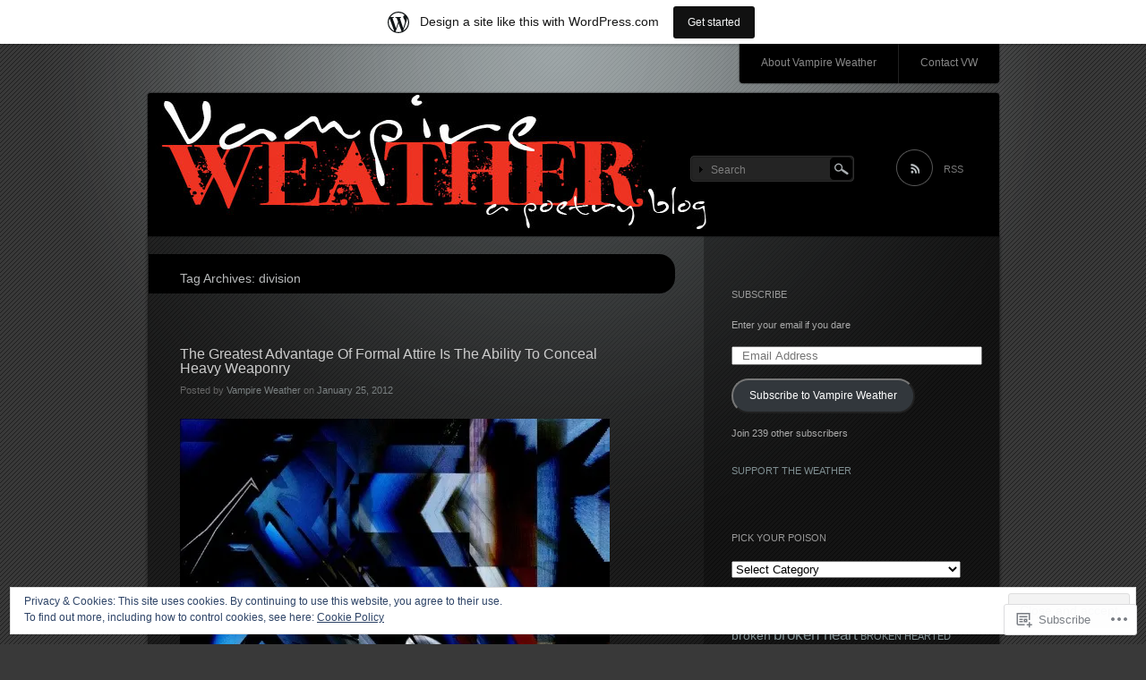

--- FILE ---
content_type: text/html; charset=UTF-8
request_url: https://vampireweather.wordpress.com/tag/division/
body_size: 23558
content:
<!DOCTYPE html>
<!--[if IE 7]>
<html id="ie7" lang="en">
<![endif]-->
<!--[if IE 8]>
<html id="ie8" lang="en">
<![endif]-->
<!--[if !(IE 7) & !(IE 8)]><!-->
<html lang="en">
<!--<![endif]-->
<head>
<meta charset="UTF-8" />
<title>division | vampireweather</title>
<link rel="profile" href="http://gmpg.org/xfn/11" />
<link rel="pingback" href="https://vampireweather.wordpress.com/xmlrpc.php" />
<!--[if lt IE 9]>
<script src="https://s0.wp.com/wp-content/themes/pub/piano-black/js/html5.js?m=1310598705i" type="text/javascript"></script>
<![endif]-->

<meta name='robots' content='max-image-preview:large' />
<link rel='dns-prefetch' href='//s0.wp.com' />
<link rel='dns-prefetch' href='//af.pubmine.com' />
<link rel="alternate" type="application/rss+xml" title="vampireweather &raquo; Feed" href="https://vampireweather.wordpress.com/feed/" />
<link rel="alternate" type="application/rss+xml" title="vampireweather &raquo; Comments Feed" href="https://vampireweather.wordpress.com/comments/feed/" />
<link rel="alternate" type="application/rss+xml" title="vampireweather &raquo; division Tag Feed" href="https://vampireweather.wordpress.com/tag/division/feed/" />
	<script type="text/javascript">
		/* <![CDATA[ */
		function addLoadEvent(func) {
			var oldonload = window.onload;
			if (typeof window.onload != 'function') {
				window.onload = func;
			} else {
				window.onload = function () {
					oldonload();
					func();
				}
			}
		}
		/* ]]> */
	</script>
	<link crossorigin='anonymous' rel='stylesheet' id='all-css-0-1' href='/_static/??-eJx9jUEOAiEMRS8k1olmjAvjWQArdiiFDCWTub3owsRoXPb3/f9gKcZnURSF1EzhFkgqLHQNqBWw9W+OhIbtAoqpsFWsUHVl3PpaN/B7gCl2bEIt1kfzur5wxzm8C8nOEZUkGGdn6Ohn8s9FciMhXUHvmLq1NAeFrGTjuNuf1Us6D8dxGA+707ifHqbGWw0=&cssminify=yes' type='text/css' media='all' />
<style id='wp-emoji-styles-inline-css'>

	img.wp-smiley, img.emoji {
		display: inline !important;
		border: none !important;
		box-shadow: none !important;
		height: 1em !important;
		width: 1em !important;
		margin: 0 0.07em !important;
		vertical-align: -0.1em !important;
		background: none !important;
		padding: 0 !important;
	}
/*# sourceURL=wp-emoji-styles-inline-css */
</style>
<link crossorigin='anonymous' rel='stylesheet' id='all-css-2-1' href='/wp-content/plugins/gutenberg-core/v22.4.2/build/styles/block-library/style.min.css?m=1769608164i&cssminify=yes' type='text/css' media='all' />
<style id='wp-block-library-inline-css'>
.has-text-align-justify {
	text-align:justify;
}
.has-text-align-justify{text-align:justify;}

/*# sourceURL=wp-block-library-inline-css */
</style><style id='global-styles-inline-css'>
:root{--wp--preset--aspect-ratio--square: 1;--wp--preset--aspect-ratio--4-3: 4/3;--wp--preset--aspect-ratio--3-4: 3/4;--wp--preset--aspect-ratio--3-2: 3/2;--wp--preset--aspect-ratio--2-3: 2/3;--wp--preset--aspect-ratio--16-9: 16/9;--wp--preset--aspect-ratio--9-16: 9/16;--wp--preset--color--black: #000000;--wp--preset--color--cyan-bluish-gray: #abb8c3;--wp--preset--color--white: #ffffff;--wp--preset--color--pale-pink: #f78da7;--wp--preset--color--vivid-red: #cf2e2e;--wp--preset--color--luminous-vivid-orange: #ff6900;--wp--preset--color--luminous-vivid-amber: #fcb900;--wp--preset--color--light-green-cyan: #7bdcb5;--wp--preset--color--vivid-green-cyan: #00d084;--wp--preset--color--pale-cyan-blue: #8ed1fc;--wp--preset--color--vivid-cyan-blue: #0693e3;--wp--preset--color--vivid-purple: #9b51e0;--wp--preset--gradient--vivid-cyan-blue-to-vivid-purple: linear-gradient(135deg,rgb(6,147,227) 0%,rgb(155,81,224) 100%);--wp--preset--gradient--light-green-cyan-to-vivid-green-cyan: linear-gradient(135deg,rgb(122,220,180) 0%,rgb(0,208,130) 100%);--wp--preset--gradient--luminous-vivid-amber-to-luminous-vivid-orange: linear-gradient(135deg,rgb(252,185,0) 0%,rgb(255,105,0) 100%);--wp--preset--gradient--luminous-vivid-orange-to-vivid-red: linear-gradient(135deg,rgb(255,105,0) 0%,rgb(207,46,46) 100%);--wp--preset--gradient--very-light-gray-to-cyan-bluish-gray: linear-gradient(135deg,rgb(238,238,238) 0%,rgb(169,184,195) 100%);--wp--preset--gradient--cool-to-warm-spectrum: linear-gradient(135deg,rgb(74,234,220) 0%,rgb(151,120,209) 20%,rgb(207,42,186) 40%,rgb(238,44,130) 60%,rgb(251,105,98) 80%,rgb(254,248,76) 100%);--wp--preset--gradient--blush-light-purple: linear-gradient(135deg,rgb(255,206,236) 0%,rgb(152,150,240) 100%);--wp--preset--gradient--blush-bordeaux: linear-gradient(135deg,rgb(254,205,165) 0%,rgb(254,45,45) 50%,rgb(107,0,62) 100%);--wp--preset--gradient--luminous-dusk: linear-gradient(135deg,rgb(255,203,112) 0%,rgb(199,81,192) 50%,rgb(65,88,208) 100%);--wp--preset--gradient--pale-ocean: linear-gradient(135deg,rgb(255,245,203) 0%,rgb(182,227,212) 50%,rgb(51,167,181) 100%);--wp--preset--gradient--electric-grass: linear-gradient(135deg,rgb(202,248,128) 0%,rgb(113,206,126) 100%);--wp--preset--gradient--midnight: linear-gradient(135deg,rgb(2,3,129) 0%,rgb(40,116,252) 100%);--wp--preset--font-size--small: 13px;--wp--preset--font-size--medium: 20px;--wp--preset--font-size--large: 36px;--wp--preset--font-size--x-large: 42px;--wp--preset--font-family--albert-sans: 'Albert Sans', sans-serif;--wp--preset--font-family--alegreya: Alegreya, serif;--wp--preset--font-family--arvo: Arvo, serif;--wp--preset--font-family--bodoni-moda: 'Bodoni Moda', serif;--wp--preset--font-family--bricolage-grotesque: 'Bricolage Grotesque', sans-serif;--wp--preset--font-family--cabin: Cabin, sans-serif;--wp--preset--font-family--chivo: Chivo, sans-serif;--wp--preset--font-family--commissioner: Commissioner, sans-serif;--wp--preset--font-family--cormorant: Cormorant, serif;--wp--preset--font-family--courier-prime: 'Courier Prime', monospace;--wp--preset--font-family--crimson-pro: 'Crimson Pro', serif;--wp--preset--font-family--dm-mono: 'DM Mono', monospace;--wp--preset--font-family--dm-sans: 'DM Sans', sans-serif;--wp--preset--font-family--dm-serif-display: 'DM Serif Display', serif;--wp--preset--font-family--domine: Domine, serif;--wp--preset--font-family--eb-garamond: 'EB Garamond', serif;--wp--preset--font-family--epilogue: Epilogue, sans-serif;--wp--preset--font-family--fahkwang: Fahkwang, sans-serif;--wp--preset--font-family--figtree: Figtree, sans-serif;--wp--preset--font-family--fira-sans: 'Fira Sans', sans-serif;--wp--preset--font-family--fjalla-one: 'Fjalla One', sans-serif;--wp--preset--font-family--fraunces: Fraunces, serif;--wp--preset--font-family--gabarito: Gabarito, system-ui;--wp--preset--font-family--ibm-plex-mono: 'IBM Plex Mono', monospace;--wp--preset--font-family--ibm-plex-sans: 'IBM Plex Sans', sans-serif;--wp--preset--font-family--ibarra-real-nova: 'Ibarra Real Nova', serif;--wp--preset--font-family--instrument-serif: 'Instrument Serif', serif;--wp--preset--font-family--inter: Inter, sans-serif;--wp--preset--font-family--josefin-sans: 'Josefin Sans', sans-serif;--wp--preset--font-family--jost: Jost, sans-serif;--wp--preset--font-family--libre-baskerville: 'Libre Baskerville', serif;--wp--preset--font-family--libre-franklin: 'Libre Franklin', sans-serif;--wp--preset--font-family--literata: Literata, serif;--wp--preset--font-family--lora: Lora, serif;--wp--preset--font-family--merriweather: Merriweather, serif;--wp--preset--font-family--montserrat: Montserrat, sans-serif;--wp--preset--font-family--newsreader: Newsreader, serif;--wp--preset--font-family--noto-sans-mono: 'Noto Sans Mono', sans-serif;--wp--preset--font-family--nunito: Nunito, sans-serif;--wp--preset--font-family--open-sans: 'Open Sans', sans-serif;--wp--preset--font-family--overpass: Overpass, sans-serif;--wp--preset--font-family--pt-serif: 'PT Serif', serif;--wp--preset--font-family--petrona: Petrona, serif;--wp--preset--font-family--piazzolla: Piazzolla, serif;--wp--preset--font-family--playfair-display: 'Playfair Display', serif;--wp--preset--font-family--plus-jakarta-sans: 'Plus Jakarta Sans', sans-serif;--wp--preset--font-family--poppins: Poppins, sans-serif;--wp--preset--font-family--raleway: Raleway, sans-serif;--wp--preset--font-family--roboto: Roboto, sans-serif;--wp--preset--font-family--roboto-slab: 'Roboto Slab', serif;--wp--preset--font-family--rubik: Rubik, sans-serif;--wp--preset--font-family--rufina: Rufina, serif;--wp--preset--font-family--sora: Sora, sans-serif;--wp--preset--font-family--source-sans-3: 'Source Sans 3', sans-serif;--wp--preset--font-family--source-serif-4: 'Source Serif 4', serif;--wp--preset--font-family--space-mono: 'Space Mono', monospace;--wp--preset--font-family--syne: Syne, sans-serif;--wp--preset--font-family--texturina: Texturina, serif;--wp--preset--font-family--urbanist: Urbanist, sans-serif;--wp--preset--font-family--work-sans: 'Work Sans', sans-serif;--wp--preset--spacing--20: 0.44rem;--wp--preset--spacing--30: 0.67rem;--wp--preset--spacing--40: 1rem;--wp--preset--spacing--50: 1.5rem;--wp--preset--spacing--60: 2.25rem;--wp--preset--spacing--70: 3.38rem;--wp--preset--spacing--80: 5.06rem;--wp--preset--shadow--natural: 6px 6px 9px rgba(0, 0, 0, 0.2);--wp--preset--shadow--deep: 12px 12px 50px rgba(0, 0, 0, 0.4);--wp--preset--shadow--sharp: 6px 6px 0px rgba(0, 0, 0, 0.2);--wp--preset--shadow--outlined: 6px 6px 0px -3px rgb(255, 255, 255), 6px 6px rgb(0, 0, 0);--wp--preset--shadow--crisp: 6px 6px 0px rgb(0, 0, 0);}:where(body) { margin: 0; }:where(.is-layout-flex){gap: 0.5em;}:where(.is-layout-grid){gap: 0.5em;}body .is-layout-flex{display: flex;}.is-layout-flex{flex-wrap: wrap;align-items: center;}.is-layout-flex > :is(*, div){margin: 0;}body .is-layout-grid{display: grid;}.is-layout-grid > :is(*, div){margin: 0;}body{padding-top: 0px;padding-right: 0px;padding-bottom: 0px;padding-left: 0px;}:root :where(.wp-element-button, .wp-block-button__link){background-color: #32373c;border-width: 0;color: #fff;font-family: inherit;font-size: inherit;font-style: inherit;font-weight: inherit;letter-spacing: inherit;line-height: inherit;padding-top: calc(0.667em + 2px);padding-right: calc(1.333em + 2px);padding-bottom: calc(0.667em + 2px);padding-left: calc(1.333em + 2px);text-decoration: none;text-transform: inherit;}.has-black-color{color: var(--wp--preset--color--black) !important;}.has-cyan-bluish-gray-color{color: var(--wp--preset--color--cyan-bluish-gray) !important;}.has-white-color{color: var(--wp--preset--color--white) !important;}.has-pale-pink-color{color: var(--wp--preset--color--pale-pink) !important;}.has-vivid-red-color{color: var(--wp--preset--color--vivid-red) !important;}.has-luminous-vivid-orange-color{color: var(--wp--preset--color--luminous-vivid-orange) !important;}.has-luminous-vivid-amber-color{color: var(--wp--preset--color--luminous-vivid-amber) !important;}.has-light-green-cyan-color{color: var(--wp--preset--color--light-green-cyan) !important;}.has-vivid-green-cyan-color{color: var(--wp--preset--color--vivid-green-cyan) !important;}.has-pale-cyan-blue-color{color: var(--wp--preset--color--pale-cyan-blue) !important;}.has-vivid-cyan-blue-color{color: var(--wp--preset--color--vivid-cyan-blue) !important;}.has-vivid-purple-color{color: var(--wp--preset--color--vivid-purple) !important;}.has-black-background-color{background-color: var(--wp--preset--color--black) !important;}.has-cyan-bluish-gray-background-color{background-color: var(--wp--preset--color--cyan-bluish-gray) !important;}.has-white-background-color{background-color: var(--wp--preset--color--white) !important;}.has-pale-pink-background-color{background-color: var(--wp--preset--color--pale-pink) !important;}.has-vivid-red-background-color{background-color: var(--wp--preset--color--vivid-red) !important;}.has-luminous-vivid-orange-background-color{background-color: var(--wp--preset--color--luminous-vivid-orange) !important;}.has-luminous-vivid-amber-background-color{background-color: var(--wp--preset--color--luminous-vivid-amber) !important;}.has-light-green-cyan-background-color{background-color: var(--wp--preset--color--light-green-cyan) !important;}.has-vivid-green-cyan-background-color{background-color: var(--wp--preset--color--vivid-green-cyan) !important;}.has-pale-cyan-blue-background-color{background-color: var(--wp--preset--color--pale-cyan-blue) !important;}.has-vivid-cyan-blue-background-color{background-color: var(--wp--preset--color--vivid-cyan-blue) !important;}.has-vivid-purple-background-color{background-color: var(--wp--preset--color--vivid-purple) !important;}.has-black-border-color{border-color: var(--wp--preset--color--black) !important;}.has-cyan-bluish-gray-border-color{border-color: var(--wp--preset--color--cyan-bluish-gray) !important;}.has-white-border-color{border-color: var(--wp--preset--color--white) !important;}.has-pale-pink-border-color{border-color: var(--wp--preset--color--pale-pink) !important;}.has-vivid-red-border-color{border-color: var(--wp--preset--color--vivid-red) !important;}.has-luminous-vivid-orange-border-color{border-color: var(--wp--preset--color--luminous-vivid-orange) !important;}.has-luminous-vivid-amber-border-color{border-color: var(--wp--preset--color--luminous-vivid-amber) !important;}.has-light-green-cyan-border-color{border-color: var(--wp--preset--color--light-green-cyan) !important;}.has-vivid-green-cyan-border-color{border-color: var(--wp--preset--color--vivid-green-cyan) !important;}.has-pale-cyan-blue-border-color{border-color: var(--wp--preset--color--pale-cyan-blue) !important;}.has-vivid-cyan-blue-border-color{border-color: var(--wp--preset--color--vivid-cyan-blue) !important;}.has-vivid-purple-border-color{border-color: var(--wp--preset--color--vivid-purple) !important;}.has-vivid-cyan-blue-to-vivid-purple-gradient-background{background: var(--wp--preset--gradient--vivid-cyan-blue-to-vivid-purple) !important;}.has-light-green-cyan-to-vivid-green-cyan-gradient-background{background: var(--wp--preset--gradient--light-green-cyan-to-vivid-green-cyan) !important;}.has-luminous-vivid-amber-to-luminous-vivid-orange-gradient-background{background: var(--wp--preset--gradient--luminous-vivid-amber-to-luminous-vivid-orange) !important;}.has-luminous-vivid-orange-to-vivid-red-gradient-background{background: var(--wp--preset--gradient--luminous-vivid-orange-to-vivid-red) !important;}.has-very-light-gray-to-cyan-bluish-gray-gradient-background{background: var(--wp--preset--gradient--very-light-gray-to-cyan-bluish-gray) !important;}.has-cool-to-warm-spectrum-gradient-background{background: var(--wp--preset--gradient--cool-to-warm-spectrum) !important;}.has-blush-light-purple-gradient-background{background: var(--wp--preset--gradient--blush-light-purple) !important;}.has-blush-bordeaux-gradient-background{background: var(--wp--preset--gradient--blush-bordeaux) !important;}.has-luminous-dusk-gradient-background{background: var(--wp--preset--gradient--luminous-dusk) !important;}.has-pale-ocean-gradient-background{background: var(--wp--preset--gradient--pale-ocean) !important;}.has-electric-grass-gradient-background{background: var(--wp--preset--gradient--electric-grass) !important;}.has-midnight-gradient-background{background: var(--wp--preset--gradient--midnight) !important;}.has-small-font-size{font-size: var(--wp--preset--font-size--small) !important;}.has-medium-font-size{font-size: var(--wp--preset--font-size--medium) !important;}.has-large-font-size{font-size: var(--wp--preset--font-size--large) !important;}.has-x-large-font-size{font-size: var(--wp--preset--font-size--x-large) !important;}.has-albert-sans-font-family{font-family: var(--wp--preset--font-family--albert-sans) !important;}.has-alegreya-font-family{font-family: var(--wp--preset--font-family--alegreya) !important;}.has-arvo-font-family{font-family: var(--wp--preset--font-family--arvo) !important;}.has-bodoni-moda-font-family{font-family: var(--wp--preset--font-family--bodoni-moda) !important;}.has-bricolage-grotesque-font-family{font-family: var(--wp--preset--font-family--bricolage-grotesque) !important;}.has-cabin-font-family{font-family: var(--wp--preset--font-family--cabin) !important;}.has-chivo-font-family{font-family: var(--wp--preset--font-family--chivo) !important;}.has-commissioner-font-family{font-family: var(--wp--preset--font-family--commissioner) !important;}.has-cormorant-font-family{font-family: var(--wp--preset--font-family--cormorant) !important;}.has-courier-prime-font-family{font-family: var(--wp--preset--font-family--courier-prime) !important;}.has-crimson-pro-font-family{font-family: var(--wp--preset--font-family--crimson-pro) !important;}.has-dm-mono-font-family{font-family: var(--wp--preset--font-family--dm-mono) !important;}.has-dm-sans-font-family{font-family: var(--wp--preset--font-family--dm-sans) !important;}.has-dm-serif-display-font-family{font-family: var(--wp--preset--font-family--dm-serif-display) !important;}.has-domine-font-family{font-family: var(--wp--preset--font-family--domine) !important;}.has-eb-garamond-font-family{font-family: var(--wp--preset--font-family--eb-garamond) !important;}.has-epilogue-font-family{font-family: var(--wp--preset--font-family--epilogue) !important;}.has-fahkwang-font-family{font-family: var(--wp--preset--font-family--fahkwang) !important;}.has-figtree-font-family{font-family: var(--wp--preset--font-family--figtree) !important;}.has-fira-sans-font-family{font-family: var(--wp--preset--font-family--fira-sans) !important;}.has-fjalla-one-font-family{font-family: var(--wp--preset--font-family--fjalla-one) !important;}.has-fraunces-font-family{font-family: var(--wp--preset--font-family--fraunces) !important;}.has-gabarito-font-family{font-family: var(--wp--preset--font-family--gabarito) !important;}.has-ibm-plex-mono-font-family{font-family: var(--wp--preset--font-family--ibm-plex-mono) !important;}.has-ibm-plex-sans-font-family{font-family: var(--wp--preset--font-family--ibm-plex-sans) !important;}.has-ibarra-real-nova-font-family{font-family: var(--wp--preset--font-family--ibarra-real-nova) !important;}.has-instrument-serif-font-family{font-family: var(--wp--preset--font-family--instrument-serif) !important;}.has-inter-font-family{font-family: var(--wp--preset--font-family--inter) !important;}.has-josefin-sans-font-family{font-family: var(--wp--preset--font-family--josefin-sans) !important;}.has-jost-font-family{font-family: var(--wp--preset--font-family--jost) !important;}.has-libre-baskerville-font-family{font-family: var(--wp--preset--font-family--libre-baskerville) !important;}.has-libre-franklin-font-family{font-family: var(--wp--preset--font-family--libre-franklin) !important;}.has-literata-font-family{font-family: var(--wp--preset--font-family--literata) !important;}.has-lora-font-family{font-family: var(--wp--preset--font-family--lora) !important;}.has-merriweather-font-family{font-family: var(--wp--preset--font-family--merriweather) !important;}.has-montserrat-font-family{font-family: var(--wp--preset--font-family--montserrat) !important;}.has-newsreader-font-family{font-family: var(--wp--preset--font-family--newsreader) !important;}.has-noto-sans-mono-font-family{font-family: var(--wp--preset--font-family--noto-sans-mono) !important;}.has-nunito-font-family{font-family: var(--wp--preset--font-family--nunito) !important;}.has-open-sans-font-family{font-family: var(--wp--preset--font-family--open-sans) !important;}.has-overpass-font-family{font-family: var(--wp--preset--font-family--overpass) !important;}.has-pt-serif-font-family{font-family: var(--wp--preset--font-family--pt-serif) !important;}.has-petrona-font-family{font-family: var(--wp--preset--font-family--petrona) !important;}.has-piazzolla-font-family{font-family: var(--wp--preset--font-family--piazzolla) !important;}.has-playfair-display-font-family{font-family: var(--wp--preset--font-family--playfair-display) !important;}.has-plus-jakarta-sans-font-family{font-family: var(--wp--preset--font-family--plus-jakarta-sans) !important;}.has-poppins-font-family{font-family: var(--wp--preset--font-family--poppins) !important;}.has-raleway-font-family{font-family: var(--wp--preset--font-family--raleway) !important;}.has-roboto-font-family{font-family: var(--wp--preset--font-family--roboto) !important;}.has-roboto-slab-font-family{font-family: var(--wp--preset--font-family--roboto-slab) !important;}.has-rubik-font-family{font-family: var(--wp--preset--font-family--rubik) !important;}.has-rufina-font-family{font-family: var(--wp--preset--font-family--rufina) !important;}.has-sora-font-family{font-family: var(--wp--preset--font-family--sora) !important;}.has-source-sans-3-font-family{font-family: var(--wp--preset--font-family--source-sans-3) !important;}.has-source-serif-4-font-family{font-family: var(--wp--preset--font-family--source-serif-4) !important;}.has-space-mono-font-family{font-family: var(--wp--preset--font-family--space-mono) !important;}.has-syne-font-family{font-family: var(--wp--preset--font-family--syne) !important;}.has-texturina-font-family{font-family: var(--wp--preset--font-family--texturina) !important;}.has-urbanist-font-family{font-family: var(--wp--preset--font-family--urbanist) !important;}.has-work-sans-font-family{font-family: var(--wp--preset--font-family--work-sans) !important;}
/*# sourceURL=global-styles-inline-css */
</style>

<style id='classic-theme-styles-inline-css'>
.wp-block-button__link{background-color:#32373c;border-radius:9999px;box-shadow:none;color:#fff;font-size:1.125em;padding:calc(.667em + 2px) calc(1.333em + 2px);text-decoration:none}.wp-block-file__button{background:#32373c;color:#fff}.wp-block-accordion-heading{margin:0}.wp-block-accordion-heading__toggle{background-color:inherit!important;color:inherit!important}.wp-block-accordion-heading__toggle:not(:focus-visible){outline:none}.wp-block-accordion-heading__toggle:focus,.wp-block-accordion-heading__toggle:hover{background-color:inherit!important;border:none;box-shadow:none;color:inherit;padding:var(--wp--preset--spacing--20,1em) 0;text-decoration:none}.wp-block-accordion-heading__toggle:focus-visible{outline:auto;outline-offset:0}
/*# sourceURL=/wp-content/plugins/gutenberg-core/v22.4.2/build/styles/block-library/classic.min.css */
</style>
<link crossorigin='anonymous' rel='stylesheet' id='all-css-4-1' href='/_static/??-eJx9jsEKwjAQRH/I7RJbtB7Eb0nSRaPZZOkmFv/eiFAFwcschveGwUXA51QoFZRYzyEp+uxi9jfFbWfGzoAGlkgw070bcApaVgK0PCJ1XnWDX0Nc4bM1U+tZbHkRTFOwFIkb9k9bpDngnMykCi05VIZyaaL+eO8apTqUYFMGF62/4frtxEezH8zu0Pf9eH0CZpJYlg==&cssminify=yes' type='text/css' media='all' />
<style id='jetpack_facebook_likebox-inline-css'>
.widget_facebook_likebox {
	overflow: hidden;
}

/*# sourceURL=/wp-content/mu-plugins/jetpack-plugin/moon/modules/widgets/facebook-likebox/style.css */
</style>
<link crossorigin='anonymous' rel='stylesheet' id='all-css-6-1' href='/_static/??-eJzTLy/QTc7PK0nNK9HPLdUtyClNz8wr1i9KTcrJTwcy0/WTi5G5ekCujj52Temp+bo5+cmJJZn5eSgc3bScxMwikFb7XFtDE1NLExMLc0OTLACohS2q&cssminify=yes' type='text/css' media='all' />
<link crossorigin='anonymous' rel='stylesheet' id='print-css-7-1' href='/wp-content/mu-plugins/global-print/global-print.css?m=1465851035i&cssminify=yes' type='text/css' media='print' />
<style id='jetpack-global-styles-frontend-style-inline-css'>
:root { --font-headings: unset; --font-base: unset; --font-headings-default: -apple-system,BlinkMacSystemFont,"Segoe UI",Roboto,Oxygen-Sans,Ubuntu,Cantarell,"Helvetica Neue",sans-serif; --font-base-default: -apple-system,BlinkMacSystemFont,"Segoe UI",Roboto,Oxygen-Sans,Ubuntu,Cantarell,"Helvetica Neue",sans-serif;}
/*# sourceURL=jetpack-global-styles-frontend-style-inline-css */
</style>
<link crossorigin='anonymous' rel='stylesheet' id='all-css-10-1' href='/_static/??-eJyNjcEKwjAQRH/IuFRT6kX8FNkmS5K6yQY3Qfx7bfEiXrwM82B4A49qnJRGpUHupnIPqSgs1Cq624chi6zhO5OCRryTR++fW00l7J3qDv43XVNxoOISsmEJol/wY2uR8vs3WggsM/I6uOTzMI3Hw8lOg11eUT1JKA==&cssminify=yes' type='text/css' media='all' />
<script type="text/javascript" id="wpcom-actionbar-placeholder-js-extra">
/* <![CDATA[ */
var actionbardata = {"siteID":"25801784","postID":"0","siteURL":"https://vampireweather.wordpress.com","xhrURL":"https://vampireweather.wordpress.com/wp-admin/admin-ajax.php","nonce":"ed6cb78177","isLoggedIn":"","statusMessage":"","subsEmailDefault":"instantly","proxyScriptUrl":"https://s0.wp.com/wp-content/js/wpcom-proxy-request.js?m=1513050504i&amp;ver=20211021","i18n":{"followedText":"New posts from this site will now appear in your \u003Ca href=\"https://wordpress.com/reader\"\u003EReader\u003C/a\u003E","foldBar":"Collapse this bar","unfoldBar":"Expand this bar","shortLinkCopied":"Shortlink copied to clipboard."}};
//# sourceURL=wpcom-actionbar-placeholder-js-extra
/* ]]> */
</script>
<script type="text/javascript" id="jetpack-mu-wpcom-settings-js-before">
/* <![CDATA[ */
var JETPACK_MU_WPCOM_SETTINGS = {"assetsUrl":"https://s0.wp.com/wp-content/mu-plugins/jetpack-mu-wpcom-plugin/moon/jetpack_vendor/automattic/jetpack-mu-wpcom/src/build/"};
//# sourceURL=jetpack-mu-wpcom-settings-js-before
/* ]]> */
</script>
<script crossorigin='anonymous' type='text/javascript'  src='/_static/??/wp-content/js/rlt-proxy.js,/wp-content/blog-plugins/wordads-classes/js/cmp/v2/cmp-non-gdpr.js?m=1720530689j'></script>
<script type="text/javascript" id="rlt-proxy-js-after">
/* <![CDATA[ */
	rltInitialize( {"token":null,"iframeOrigins":["https:\/\/widgets.wp.com"]} );
//# sourceURL=rlt-proxy-js-after
/* ]]> */
</script>
<link rel="EditURI" type="application/rsd+xml" title="RSD" href="https://vampireweather.wordpress.com/xmlrpc.php?rsd" />
<meta name="generator" content="WordPress.com" />

<!-- Jetpack Open Graph Tags -->
<meta property="og:type" content="website" />
<meta property="og:title" content="division &#8211; vampireweather" />
<meta property="og:url" content="https://vampireweather.wordpress.com/tag/division/" />
<meta property="og:site_name" content="vampireweather" />
<meta property="og:image" content="https://secure.gravatar.com/blavatar/dfe2d61f6b7707ccb68d2e6d59b78ee159f2a0fb6c7371b31749772b63a6b906?s=200&#038;ts=1769766707" />
<meta property="og:image:width" content="200" />
<meta property="og:image:height" content="200" />
<meta property="og:image:alt" content="" />
<meta property="og:locale" content="en_US" />
<meta property="fb:app_id" content="249643311490" />

<!-- End Jetpack Open Graph Tags -->
<link rel="shortcut icon" type="image/x-icon" href="https://secure.gravatar.com/blavatar/dfe2d61f6b7707ccb68d2e6d59b78ee159f2a0fb6c7371b31749772b63a6b906?s=32" sizes="16x16" />
<link rel="icon" type="image/x-icon" href="https://secure.gravatar.com/blavatar/dfe2d61f6b7707ccb68d2e6d59b78ee159f2a0fb6c7371b31749772b63a6b906?s=32" sizes="16x16" />
<link rel="apple-touch-icon" href="https://secure.gravatar.com/blavatar/dfe2d61f6b7707ccb68d2e6d59b78ee159f2a0fb6c7371b31749772b63a6b906?s=114" />
<link rel='openid.server' href='https://vampireweather.wordpress.com/?openidserver=1' />
<link rel='openid.delegate' href='https://vampireweather.wordpress.com/' />
<link rel="search" type="application/opensearchdescription+xml" href="https://vampireweather.wordpress.com/osd.xml" title="vampireweather" />
<link rel="search" type="application/opensearchdescription+xml" href="https://s1.wp.com/opensearch.xml" title="WordPress.com" />
<meta name="description" content="Posts about division written by Vampire Weather" />
	<style type="text/css">
			#site-title,
		#site-description {
			position: absolute !important;
			clip: rect(1px 1px 1px 1px); /* IE6, IE7 */
			clip: rect(1px, 1px, 1px, 1px);
		}
		</style>
	<style type="text/css" id="custom-background-css">
body.custom-background { background-image: url("https://s0.wp.com/wp-content/themes/pub/piano-black/img/body-bg.gif?m=1303418905i"); background-position: left top; background-size: auto; background-repeat: repeat; background-attachment: scroll; }
</style>
	<script type="text/javascript">
/* <![CDATA[ */
var wa_client = {}; wa_client.cmd = []; wa_client.config = { 'blog_id': 25801784, 'blog_language': 'en', 'is_wordads': false, 'hosting_type': 0, 'afp_account_id': null, 'afp_host_id': 5038568878849053, 'theme': 'pub/piano-black', '_': { 'title': 'Advertisement', 'privacy_settings': 'Privacy Settings' }, 'formats': [ 'belowpost', 'bottom_sticky', 'sidebar_sticky_right', 'sidebar', 'gutenberg_rectangle', 'gutenberg_leaderboard', 'gutenberg_mobile_leaderboard', 'gutenberg_skyscraper' ] };
/* ]]> */
</script>
		<script type="text/javascript">

			window.doNotSellCallback = function() {

				var linkElements = [
					'a[href="https://wordpress.com/?ref=footer_blog"]',
					'a[href="https://wordpress.com/?ref=footer_website"]',
					'a[href="https://wordpress.com/?ref=vertical_footer"]',
					'a[href^="https://wordpress.com/?ref=footer_segment_"]',
				].join(',');

				var dnsLink = document.createElement( 'a' );
				dnsLink.href = 'https://wordpress.com/advertising-program-optout/';
				dnsLink.classList.add( 'do-not-sell-link' );
				dnsLink.rel = 'nofollow';
				dnsLink.style.marginLeft = '0.5em';
				dnsLink.textContent = 'Do Not Sell or Share My Personal Information';

				var creditLinks = document.querySelectorAll( linkElements );

				if ( 0 === creditLinks.length ) {
					return false;
				}

				Array.prototype.forEach.call( creditLinks, function( el ) {
					el.insertAdjacentElement( 'afterend', dnsLink );
				});

				return true;
			};

		</script>
		<script type="text/javascript">
	window.google_analytics_uacct = "UA-52447-2";
</script>

<script type="text/javascript">
	var _gaq = _gaq || [];
	_gaq.push(['_setAccount', 'UA-52447-2']);
	_gaq.push(['_gat._anonymizeIp']);
	_gaq.push(['_setDomainName', 'wordpress.com']);
	_gaq.push(['_initData']);
	_gaq.push(['_trackPageview']);

	(function() {
		var ga = document.createElement('script'); ga.type = 'text/javascript'; ga.async = true;
		ga.src = ('https:' == document.location.protocol ? 'https://ssl' : 'http://www') + '.google-analytics.com/ga.js';
		(document.getElementsByTagName('head')[0] || document.getElementsByTagName('body')[0]).appendChild(ga);
	})();
</script>
<link crossorigin='anonymous' rel='stylesheet' id='all-css-0-3' href='/_static/??-eJyNjEEKwkAMAD/kNtSixYP4FLG7oaTuJsEklP7eCl68eZuBYWDVlIUd2aFF0hozscGCro/8/Do0EYY7cYYpqBawmCy/SJ1kj3+sa8RdNjvA/+cmJSoarFRmdAMXTSq2k/lW8bO7tWs/nobLeB764/IGEs9EfQ==&cssminify=yes' type='text/css' media='all' />
</head>

<body class="archive tag tag-division tag-115259 custom-background wp-theme-pubpiano-black customizer-styles-applied single-author jetpack-reblog-enabled has-marketing-bar has-marketing-bar-theme-piano-black">
<div id="wrapper">
	<div id="page" class="hfeed">
		<nav id="access" role="navigation">
			<h1 class="section-heading">Main menu</h1>
			<div class="skip-link screen-reader-text"><a href="#content" title="Skip to content">Skip to content</a></div>
			<div class="menu"><ul>
<li class="page_item page-item-2"><a href="https://vampireweather.wordpress.com/about/">About Vampire Weather</a></li>
<li class="page_item page-item-42"><a href="https://vampireweather.wordpress.com/contact-vw/">Contact VW</a></li>
</ul></div>
		</nav><!-- #access -->

		<header id="branding" role="banner">
			<div class="site-branding">
				<h1 id="site-title"><a href="https://vampireweather.wordpress.com/" title="vampireweather" rel="home">vampireweather</a></h1>
				<h2 id="site-description">Just another WordPress.com site</h2>
			</div>

						<a class="site-image"  href="https://vampireweather.wordpress.com/" title="vampireweather" rel="home">
				<img src="https://vampireweather.wordpress.com/wp-content/uploads/2011/08/vwheader951.jpg" width="951" height="160" alt="" />
			</a>
			
			<div id="header-meta">
							<form method="get" id="search-area" action="https://vampireweather.wordpress.com/">
					<div><input type="text" value="Search" name="s" id="search-input" onfocus="this.value='';" /></div>
					<div><input type="image" src="https://s0.wp.com/wp-content/themes/pub/piano-black/img/search-button.gif?m=1303418905i" alt="Search" title="Search" id="search-button" /></div>
				</form>
							<a href="https://vampireweather.wordpress.com/feed/" id="rss-feed" title="RSS Feed">RSS</a>
						</div><!-- #header-meta -->

		</header><!-- #branding -->

		<div id="main">
		<section id="primary">
			<div id="content" role="main">

				<header class="page-header">
					<h1 class="page-title">
						Tag Archives: <span>division</span>					</h1>
				</header>

				
								
					
<article id="post-750" class="post-750 post type-post status-publish format-standard hentry category-ideas-of-life-and-humanity category-love-love-love tag-bias tag-deviation tag-division tag-love tag-politics tag-regime tag-who-turned-out-the-lights">
	<header class="entry-header">
		<h1 class="entry-title"><a href="https://vampireweather.wordpress.com/2012/01/25/the-greatest-advantage-of-formal-attire-is-the-ability-to-conceal-heavy-weaponry/" rel="bookmark">The Greatest Advantage Of Formal Attire Is The Ability To Conceal Heavy&nbsp;Weaponry</a></h1>

				<div class="entry-meta">
			<span class="sep">Posted by </span><span class="author vcard"><a class="url fn n" href="https://vampireweather.wordpress.com/author/vampireweather/" title="View all posts by Vampire Weather">Vampire Weather</a></span><span class="sep post-date"> on </span><a class="entry-date-link" href="https://vampireweather.wordpress.com/2012/01/25/the-greatest-advantage-of-formal-attire-is-the-ability-to-conceal-heavy-weaponry/" rel="bookmark"><time class="entry-date" datetime="2012-01-25T14:13:05-06:00" pubdate>January 25, 2012</time></a>					</div><!-- .entry-meta -->
			</header><!-- .entry-header -->

		<div class="entry-content">
		<p><a href="https://vampireweather.wordpress.com/wp-content/uploads/2012/01/20120125-141225.jpg"><img src="https://vampireweather.wordpress.com/wp-content/uploads/2012/01/20120125-141225.jpg?w=549" alt="20120125-141225.jpg" class="alignnone size-full" /></a><br />Tip the hat<br />
But we can see behind your back<br />
Where you are brandishing your sword<br />
To strike the tragic little masochistic amorists</p>
<p>And in fact<br />
I slipped a tray beneath my slacks<br />
In case you had a sudden urge<br />
To take a shot across this heavy sided playing field</p>
<p>But we are not the petty little thieves<br />
Stealing hearts and leaving roses in their places<br />
We are calibrating spaces</p>
<p>No, we are not the foolish ones, it seems<br />
Waging wars and leaving cratered devastation<br />
Like some morbid recreation</p>
<p>Take a bow<br />
But are they clapping for you now<br />
It seems the crowd has turned around<br />
To read the teleprompter leaking through the velveteen</p>
<p>Faking out<br />
The loyal masses with their doubts<br />
Is getting harder with so<br />
Many who believe in sewing hearts upon their sleeves</p>
<p>But we are not the decorated whores<br />
Selling beauty in the dens of conversation<br />
We are tracing desperation</p>
<p>Oh, we are not the serpentine parade<br />
With our tongues around the fruit of policy<br />
We are the uninvited free</p>
<div id="jp-post-flair" class="sharedaddy sd-like-enabled sd-sharing-enabled"><div class="sharedaddy sd-sharing-enabled"><div class="robots-nocontent sd-block sd-social sd-social-icon sd-sharing"><h3 class="sd-title">Share this:</h3><div class="sd-content"><ul><li class="share-twitter"><a rel="nofollow noopener noreferrer"
				data-shared="sharing-twitter-750"
				class="share-twitter sd-button share-icon no-text"
				href="https://vampireweather.wordpress.com/2012/01/25/the-greatest-advantage-of-formal-attire-is-the-ability-to-conceal-heavy-weaponry/?share=twitter"
				target="_blank"
				aria-labelledby="sharing-twitter-750"
				>
				<span id="sharing-twitter-750" hidden>Share on X (Opens in new window)</span>
				<span>X</span>
			</a></li><li class="share-facebook"><a rel="nofollow noopener noreferrer"
				data-shared="sharing-facebook-750"
				class="share-facebook sd-button share-icon no-text"
				href="https://vampireweather.wordpress.com/2012/01/25/the-greatest-advantage-of-formal-attire-is-the-ability-to-conceal-heavy-weaponry/?share=facebook"
				target="_blank"
				aria-labelledby="sharing-facebook-750"
				>
				<span id="sharing-facebook-750" hidden>Share on Facebook (Opens in new window)</span>
				<span>Facebook</span>
			</a></li><li class="share-tumblr"><a rel="nofollow noopener noreferrer"
				data-shared="sharing-tumblr-750"
				class="share-tumblr sd-button share-icon no-text"
				href="https://vampireweather.wordpress.com/2012/01/25/the-greatest-advantage-of-formal-attire-is-the-ability-to-conceal-heavy-weaponry/?share=tumblr"
				target="_blank"
				aria-labelledby="sharing-tumblr-750"
				>
				<span id="sharing-tumblr-750" hidden>Share on Tumblr (Opens in new window)</span>
				<span>Tumblr</span>
			</a></li><li class="share-email"><a rel="nofollow noopener noreferrer"
				data-shared="sharing-email-750"
				class="share-email sd-button share-icon no-text"
				href="mailto:?subject=%5BShared%20Post%5D%20The%20Greatest%20Advantage%20Of%20Formal%20Attire%20Is%20The%20Ability%20To%20Conceal%20Heavy%20Weaponry&#038;body=https%3A%2F%2Fvampireweather.wordpress.com%2F2012%2F01%2F25%2Fthe-greatest-advantage-of-formal-attire-is-the-ability-to-conceal-heavy-weaponry%2F&#038;share=email"
				target="_blank"
				aria-labelledby="sharing-email-750"
				data-email-share-error-title="Do you have email set up?" data-email-share-error-text="If you&#039;re having problems sharing via email, you might not have email set up for your browser. You may need to create a new email yourself." data-email-share-nonce="ae58219cfe" data-email-share-track-url="https://vampireweather.wordpress.com/2012/01/25/the-greatest-advantage-of-formal-attire-is-the-ability-to-conceal-heavy-weaponry/?share=email">
				<span id="sharing-email-750" hidden>Email a link to a friend (Opens in new window)</span>
				<span>Email</span>
			</a></li><li class="share-pinterest"><a rel="nofollow noopener noreferrer"
				data-shared="sharing-pinterest-750"
				class="share-pinterest sd-button share-icon no-text"
				href="https://vampireweather.wordpress.com/2012/01/25/the-greatest-advantage-of-formal-attire-is-the-ability-to-conceal-heavy-weaponry/?share=pinterest"
				target="_blank"
				aria-labelledby="sharing-pinterest-750"
				>
				<span id="sharing-pinterest-750" hidden>Share on Pinterest (Opens in new window)</span>
				<span>Pinterest</span>
			</a></li><li><a href="#" class="sharing-anchor sd-button share-more"><span>More</span></a></li><li class="share-end"></li></ul><div class="sharing-hidden"><div class="inner" style="display: none;"><ul><li class="share-linkedin"><a rel="nofollow noopener noreferrer"
				data-shared="sharing-linkedin-750"
				class="share-linkedin sd-button share-icon no-text"
				href="https://vampireweather.wordpress.com/2012/01/25/the-greatest-advantage-of-formal-attire-is-the-ability-to-conceal-heavy-weaponry/?share=linkedin"
				target="_blank"
				aria-labelledby="sharing-linkedin-750"
				>
				<span id="sharing-linkedin-750" hidden>Share on LinkedIn (Opens in new window)</span>
				<span>LinkedIn</span>
			</a></li><li class="share-reddit"><a rel="nofollow noopener noreferrer"
				data-shared="sharing-reddit-750"
				class="share-reddit sd-button share-icon no-text"
				href="https://vampireweather.wordpress.com/2012/01/25/the-greatest-advantage-of-formal-attire-is-the-ability-to-conceal-heavy-weaponry/?share=reddit"
				target="_blank"
				aria-labelledby="sharing-reddit-750"
				>
				<span id="sharing-reddit-750" hidden>Share on Reddit (Opens in new window)</span>
				<span>Reddit</span>
			</a></li><li class="share-print"><a rel="nofollow noopener noreferrer"
				data-shared="sharing-print-750"
				class="share-print sd-button share-icon no-text"
				href="https://vampireweather.wordpress.com/2012/01/25/the-greatest-advantage-of-formal-attire-is-the-ability-to-conceal-heavy-weaponry/?share=print"
				target="_blank"
				aria-labelledby="sharing-print-750"
				>
				<span id="sharing-print-750" hidden>Print (Opens in new window)</span>
				<span>Print</span>
			</a></li><li class="share-end"></li></ul></div></div></div></div></div><div class='sharedaddy sd-block sd-like jetpack-likes-widget-wrapper jetpack-likes-widget-unloaded' id='like-post-wrapper-25801784-750-697c7f334f84f' data-src='//widgets.wp.com/likes/index.html?ver=20260130#blog_id=25801784&amp;post_id=750&amp;origin=vampireweather.wordpress.com&amp;obj_id=25801784-750-697c7f334f84f' data-name='like-post-frame-25801784-750-697c7f334f84f' data-title='Like or Reblog'><div class='likes-widget-placeholder post-likes-widget-placeholder' style='height: 55px;'><span class='button'><span>Like</span></span> <span class='loading'>Loading...</span></div><span class='sd-text-color'></span><a class='sd-link-color'></a></div></div>			</div><!-- .entry-content -->
	
	<footer class="entry-meta">
		<span class="comments-link"><a href="https://vampireweather.wordpress.com/2012/01/25/the-greatest-advantage-of-formal-attire-is-the-ability-to-conceal-heavy-weaponry/#comments">49 Comments</a></span>
		<span class="cat-links"><span class="entry-utility-prep entry-utility-prep-cat-links">Posted in</span> <a href="https://vampireweather.wordpress.com/category/ideas-of-life-and-humanity/" rel="category tag">IDEAS OF LIFE AND HUMANITY</a>, <a href="https://vampireweather.wordpress.com/category/love-love-love/" rel="category tag">LOVE LOVE LOVE</a></span>
		<span class="tag-links">Tagged <a href="https://vampireweather.wordpress.com/tag/bias/" rel="tag">bias</a>, <a href="https://vampireweather.wordpress.com/tag/deviation/" rel="tag">deviation</a>, <a href="https://vampireweather.wordpress.com/tag/division/" rel="tag">division</a>, <a href="https://vampireweather.wordpress.com/tag/love/" rel="tag">love</a>, <a href="https://vampireweather.wordpress.com/tag/politics/" rel="tag">politics</a>, <a href="https://vampireweather.wordpress.com/tag/regime/" rel="tag">regime</a>, <a href="https://vampireweather.wordpress.com/tag/who-turned-out-the-lights/" rel="tag">who turned out the lights?</a></span>	</footer><!-- #entry-meta -->
</article><!-- #post-750 -->

				
					
<article id="post-368" class="post-368 post type-post status-publish format-standard hentry category-all-poetry category-ideas-of-life-and-humanity tag-angst tag-division tag-generations tag-new tag-rejection tag-society">
	<header class="entry-header">
		<h1 class="entry-title"><a href="https://vampireweather.wordpress.com/2011/09/11/untasted/" rel="bookmark">Untasted</a></h1>

				<div class="entry-meta">
			<span class="sep">Posted by </span><span class="author vcard"><a class="url fn n" href="https://vampireweather.wordpress.com/author/vampireweather/" title="View all posts by Vampire Weather">Vampire Weather</a></span><span class="sep post-date"> on </span><a class="entry-date-link" href="https://vampireweather.wordpress.com/2011/09/11/untasted/" rel="bookmark"><time class="entry-date" datetime="2011-09-11T15:55:31-05:00" pubdate>September 11, 2011</time></a>					</div><!-- .entry-meta -->
			</header><!-- .entry-header -->

		<div class="entry-content">
		<p>A bitter drought has gripped your reign<br />
Bring forth the women and their spawn<br />
Pray to your Gods if they can hear<br />
Our jaded kind to carry on<br />
The trusted vintages are dry<br />
The teaming rivers turned to dust<br />
Sun scorched the bones beneath the sky<br />
Will you return to dine with us</p>
<p>We are the fruit<br />
The ones untasted<br />
All your silences are wasted</p>
<p>We are the wine<br />
The finer spirits<br />
As you cry too loud to hear us</p>
<p>We are the sustenance and pleasure<br />
As you suffer at your leasure</p>
<p>We are the future to replace you<br />
But our flavors are untasted</p>
<div id="atatags-370373-697c7f334ffc3">
		<script type="text/javascript">
			__ATA = window.__ATA || {};
			__ATA.cmd = window.__ATA.cmd || [];
			__ATA.cmd.push(function() {
				__ATA.initVideoSlot('atatags-370373-697c7f334ffc3', {
					sectionId: '370373',
					format: 'inread'
				});
			});
		</script>
	</div><div id="jp-post-flair" class="sharedaddy sd-like-enabled sd-sharing-enabled"><div class="sharedaddy sd-sharing-enabled"><div class="robots-nocontent sd-block sd-social sd-social-icon sd-sharing"><h3 class="sd-title">Share this:</h3><div class="sd-content"><ul><li class="share-twitter"><a rel="nofollow noopener noreferrer"
				data-shared="sharing-twitter-368"
				class="share-twitter sd-button share-icon no-text"
				href="https://vampireweather.wordpress.com/2011/09/11/untasted/?share=twitter"
				target="_blank"
				aria-labelledby="sharing-twitter-368"
				>
				<span id="sharing-twitter-368" hidden>Share on X (Opens in new window)</span>
				<span>X</span>
			</a></li><li class="share-facebook"><a rel="nofollow noopener noreferrer"
				data-shared="sharing-facebook-368"
				class="share-facebook sd-button share-icon no-text"
				href="https://vampireweather.wordpress.com/2011/09/11/untasted/?share=facebook"
				target="_blank"
				aria-labelledby="sharing-facebook-368"
				>
				<span id="sharing-facebook-368" hidden>Share on Facebook (Opens in new window)</span>
				<span>Facebook</span>
			</a></li><li class="share-tumblr"><a rel="nofollow noopener noreferrer"
				data-shared="sharing-tumblr-368"
				class="share-tumblr sd-button share-icon no-text"
				href="https://vampireweather.wordpress.com/2011/09/11/untasted/?share=tumblr"
				target="_blank"
				aria-labelledby="sharing-tumblr-368"
				>
				<span id="sharing-tumblr-368" hidden>Share on Tumblr (Opens in new window)</span>
				<span>Tumblr</span>
			</a></li><li class="share-email"><a rel="nofollow noopener noreferrer"
				data-shared="sharing-email-368"
				class="share-email sd-button share-icon no-text"
				href="mailto:?subject=%5BShared%20Post%5D%20Untasted&#038;body=https%3A%2F%2Fvampireweather.wordpress.com%2F2011%2F09%2F11%2Funtasted%2F&#038;share=email"
				target="_blank"
				aria-labelledby="sharing-email-368"
				data-email-share-error-title="Do you have email set up?" data-email-share-error-text="If you&#039;re having problems sharing via email, you might not have email set up for your browser. You may need to create a new email yourself." data-email-share-nonce="e23cf42765" data-email-share-track-url="https://vampireweather.wordpress.com/2011/09/11/untasted/?share=email">
				<span id="sharing-email-368" hidden>Email a link to a friend (Opens in new window)</span>
				<span>Email</span>
			</a></li><li class="share-pinterest"><a rel="nofollow noopener noreferrer"
				data-shared="sharing-pinterest-368"
				class="share-pinterest sd-button share-icon no-text"
				href="https://vampireweather.wordpress.com/2011/09/11/untasted/?share=pinterest"
				target="_blank"
				aria-labelledby="sharing-pinterest-368"
				>
				<span id="sharing-pinterest-368" hidden>Share on Pinterest (Opens in new window)</span>
				<span>Pinterest</span>
			</a></li><li><a href="#" class="sharing-anchor sd-button share-more"><span>More</span></a></li><li class="share-end"></li></ul><div class="sharing-hidden"><div class="inner" style="display: none;"><ul><li class="share-linkedin"><a rel="nofollow noopener noreferrer"
				data-shared="sharing-linkedin-368"
				class="share-linkedin sd-button share-icon no-text"
				href="https://vampireweather.wordpress.com/2011/09/11/untasted/?share=linkedin"
				target="_blank"
				aria-labelledby="sharing-linkedin-368"
				>
				<span id="sharing-linkedin-368" hidden>Share on LinkedIn (Opens in new window)</span>
				<span>LinkedIn</span>
			</a></li><li class="share-reddit"><a rel="nofollow noopener noreferrer"
				data-shared="sharing-reddit-368"
				class="share-reddit sd-button share-icon no-text"
				href="https://vampireweather.wordpress.com/2011/09/11/untasted/?share=reddit"
				target="_blank"
				aria-labelledby="sharing-reddit-368"
				>
				<span id="sharing-reddit-368" hidden>Share on Reddit (Opens in new window)</span>
				<span>Reddit</span>
			</a></li><li class="share-print"><a rel="nofollow noopener noreferrer"
				data-shared="sharing-print-368"
				class="share-print sd-button share-icon no-text"
				href="https://vampireweather.wordpress.com/2011/09/11/untasted/?share=print"
				target="_blank"
				aria-labelledby="sharing-print-368"
				>
				<span id="sharing-print-368" hidden>Print (Opens in new window)</span>
				<span>Print</span>
			</a></li><li class="share-end"></li></ul></div></div></div></div></div><div class='sharedaddy sd-block sd-like jetpack-likes-widget-wrapper jetpack-likes-widget-unloaded' id='like-post-wrapper-25801784-368-697c7f33506b2' data-src='//widgets.wp.com/likes/index.html?ver=20260130#blog_id=25801784&amp;post_id=368&amp;origin=vampireweather.wordpress.com&amp;obj_id=25801784-368-697c7f33506b2' data-name='like-post-frame-25801784-368-697c7f33506b2' data-title='Like or Reblog'><div class='likes-widget-placeholder post-likes-widget-placeholder' style='height: 55px;'><span class='button'><span>Like</span></span> <span class='loading'>Loading...</span></div><span class='sd-text-color'></span><a class='sd-link-color'></a></div></div>			</div><!-- .entry-content -->
	
	<footer class="entry-meta">
		<span class="comments-link"><a href="https://vampireweather.wordpress.com/2011/09/11/untasted/#comments">8 Comments</a></span>
		<span class="cat-links"><span class="entry-utility-prep entry-utility-prep-cat-links">Posted in</span> <a href="https://vampireweather.wordpress.com/category/all-poetry/" rel="category tag">ALL POETRY</a>, <a href="https://vampireweather.wordpress.com/category/ideas-of-life-and-humanity/" rel="category tag">IDEAS OF LIFE AND HUMANITY</a></span>
		<span class="tag-links">Tagged <a href="https://vampireweather.wordpress.com/tag/angst/" rel="tag">angst</a>, <a href="https://vampireweather.wordpress.com/tag/division/" rel="tag">division</a>, <a href="https://vampireweather.wordpress.com/tag/generations/" rel="tag">generations</a>, <a href="https://vampireweather.wordpress.com/tag/new/" rel="tag">new</a>, <a href="https://vampireweather.wordpress.com/tag/rejection/" rel="tag">rejection</a>, <a href="https://vampireweather.wordpress.com/tag/society/" rel="tag">society</a></span>	</footer><!-- #entry-meta -->
</article><!-- #post-368 -->

				
								
			</div><!-- #content -->
		</section><!-- #primary -->

		<div id="secondary" class="widget-area" role="complementary">
					<aside id="blog_subscription-3" class="widget widget_blog_subscription jetpack_subscription_widget"><h1 class="widget-title"><label for="subscribe-field">Subscribe</label></h1>

			<div class="wp-block-jetpack-subscriptions__container">
			<form
				action="https://subscribe.wordpress.com"
				method="post"
				accept-charset="utf-8"
				data-blog="25801784"
				data-post_access_level="everybody"
				id="subscribe-blog"
			>
				<p>Enter your email if you dare</p>
				<p id="subscribe-email">
					<label
						id="subscribe-field-label"
						for="subscribe-field"
						class="screen-reader-text"
					>
						Email Address:					</label>

					<input
							type="email"
							name="email"
							autocomplete="email"
							
							style="width: 95%; padding: 1px 10px"
							placeholder="Email Address"
							value=""
							id="subscribe-field"
							required
						/>				</p>

				<p id="subscribe-submit"
									>
					<input type="hidden" name="action" value="subscribe"/>
					<input type="hidden" name="blog_id" value="25801784"/>
					<input type="hidden" name="source" value="https://vampireweather.wordpress.com/tag/division/"/>
					<input type="hidden" name="sub-type" value="widget"/>
					<input type="hidden" name="redirect_fragment" value="subscribe-blog"/>
					<input type="hidden" id="_wpnonce" name="_wpnonce" value="0e116d348d" />					<button type="submit"
													class="wp-block-button__link"
																	>
						Subscribe to Vampire Weather					</button>
				</p>
			</form>
							<div class="wp-block-jetpack-subscriptions__subscount">
					Join 239 other subscribers				</div>
						</div>
			
</aside><aside id="facebook-likebox-3" class="widget widget_facebook_likebox"><h1 class="widget-title"><a href="https://www.facebook.com/VampireWeather">Support the Weather</a></h1>		<div id="fb-root"></div>
		<div class="fb-page" data-href="https://www.facebook.com/VampireWeather" data-width="200"  data-height="130" data-hide-cover="false" data-show-facepile="false" data-tabs="false" data-hide-cta="false" data-small-header="false">
		<div class="fb-xfbml-parse-ignore"><blockquote cite="https://www.facebook.com/VampireWeather"><a href="https://www.facebook.com/VampireWeather">Support the Weather</a></blockquote></div>
		</div>
		</aside><aside id="categories-4" class="widget widget_categories"><h1 class="widget-title">Pick Your Poison</h1><form action="https://vampireweather.wordpress.com" method="get"><label class="screen-reader-text" for="cat">Pick Your Poison</label><select  name='cat' id='cat' class='postform'>
	<option value='-1'>Select Category</option>
	<option class="level-0" value="416181">ALL POETRY&nbsp;&nbsp;(104)</option>
	<option class="level-0" value="413">Audio&nbsp;&nbsp;(1)</option>
	<option class="level-0" value="395211">BROKEN HEARTED&nbsp;&nbsp;(66)</option>
	<option class="level-0" value="63956992">CHEER UP, SWEETHEART&nbsp;&nbsp;(58)</option>
	<option class="level-0" value="35431533">DEATH, DYING, AND LOSS&nbsp;&nbsp;(43)</option>
	<option class="level-0" value="63957180">IDEAS OF LIFE AND HUMANITY&nbsp;&nbsp;(158)</option>
	<option class="level-0" value="83507">LOVE LOVE LOVE&nbsp;&nbsp;(116)</option>
	<option class="level-0" value="17095955">MELANCHOLY MUSINGS&nbsp;&nbsp;(100)</option>
	<option class="level-0" value="63957264">SLEEPY &amp; DREAMY&nbsp;&nbsp;(21)</option>
</select>
</form><script type="text/javascript">
/* <![CDATA[ */

( ( dropdownId ) => {
	const dropdown = document.getElementById( dropdownId );
	function onSelectChange() {
		setTimeout( () => {
			if ( 'escape' === dropdown.dataset.lastkey ) {
				return;
			}
			if ( dropdown.value && parseInt( dropdown.value ) > 0 && dropdown instanceof HTMLSelectElement ) {
				dropdown.parentElement.submit();
			}
		}, 250 );
	}
	function onKeyUp( event ) {
		if ( 'Escape' === event.key ) {
			dropdown.dataset.lastkey = 'escape';
		} else {
			delete dropdown.dataset.lastkey;
		}
	}
	function onClick() {
		delete dropdown.dataset.lastkey;
	}
	dropdown.addEventListener( 'keyup', onKeyUp );
	dropdown.addEventListener( 'click', onClick );
	dropdown.addEventListener( 'change', onSelectChange );
})( "cat" );

//# sourceURL=WP_Widget_Categories%3A%3Awidget
/* ]]> */
</script>
</aside><aside id="wp_tag_cloud-2" class="widget wp_widget_tag_cloud"><h1 class="widget-title"></h1><a href="https://vampireweather.wordpress.com/tag/adventure/" class="tag-cloud-link tag-link-8792 tag-link-position-1" style="font-size: 12.571428571429pt;" aria-label="adventure (11 items)">adventure</a>
<a href="https://vampireweather.wordpress.com/tag/alone/" class="tag-cloud-link tag-link-79089 tag-link-position-2" style="font-size: 12.857142857143pt;" aria-label="alone (12 items)">alone</a>
<a href="https://vampireweather.wordpress.com/tag/angst/" class="tag-cloud-link tag-link-5380 tag-link-position-3" style="font-size: 11.333333333333pt;" aria-label="angst (8 items)">angst</a>
<a href="https://vampireweather.wordpress.com/tag/art/" class="tag-cloud-link tag-link-177 tag-link-position-4" style="font-size: 12.190476190476pt;" aria-label="art (10 items)">art</a>
<a href="https://vampireweather.wordpress.com/tag/away/" class="tag-cloud-link tag-link-69106 tag-link-position-5" style="font-size: 9.7142857142857pt;" aria-label="away (5 items)">away</a>
<a href="https://vampireweather.wordpress.com/tag/beauty/" class="tag-cloud-link tag-link-1885 tag-link-position-6" style="font-size: 13.52380952381pt;" aria-label="beauty (14 items)">beauty</a>
<a href="https://vampireweather.wordpress.com/tag/broken/" class="tag-cloud-link tag-link-27669 tag-link-position-7" style="font-size: 10.380952380952pt;" aria-label="broken (6 items)">broken</a>
<a href="https://vampireweather.wordpress.com/tag/broken-heart/" class="tag-cloud-link tag-link-38377 tag-link-position-8" style="font-size: 12.571428571429pt;" aria-label="broken heart (11 items)">broken heart</a>
<a href="https://vampireweather.wordpress.com/tag/broken-hearted/" class="tag-cloud-link tag-link-395211 tag-link-position-9" style="font-size: 8pt;" aria-label="BROKEN HEARTED (3 items)">BROKEN HEARTED</a>
<a href="https://vampireweather.wordpress.com/tag/change/" class="tag-cloud-link tag-link-14526 tag-link-position-10" style="font-size: 8.952380952381pt;" aria-label="change (4 items)">change</a>
<a href="https://vampireweather.wordpress.com/tag/city/" class="tag-cloud-link tag-link-7117 tag-link-position-11" style="font-size: 8pt;" aria-label="city (3 items)">city</a>
<a href="https://vampireweather.wordpress.com/tag/commitment/" class="tag-cloud-link tag-link-156167 tag-link-position-12" style="font-size: 14.857142857143pt;" aria-label="commitment (20 items)">commitment</a>
<a href="https://vampireweather.wordpress.com/tag/death/" class="tag-cloud-link tag-link-8437 tag-link-position-13" style="font-size: 13.52380952381pt;" aria-label="Death (14 items)">Death</a>
<a href="https://vampireweather.wordpress.com/tag/depression/" class="tag-cloud-link tag-link-5551 tag-link-position-14" style="font-size: 14.666666666667pt;" aria-label="depression (19 items)">depression</a>
<a href="https://vampireweather.wordpress.com/tag/despair/" class="tag-cloud-link tag-link-63002 tag-link-position-15" style="font-size: 14.285714285714pt;" aria-label="despair (17 items)">despair</a>
<a href="https://vampireweather.wordpress.com/tag/distance/" class="tag-cloud-link tag-link-162980 tag-link-position-16" style="font-size: 8pt;" aria-label="distance (3 items)">distance</a>
<a href="https://vampireweather.wordpress.com/tag/dream/" class="tag-cloud-link tag-link-6662 tag-link-position-17" style="font-size: 14.47619047619pt;" aria-label="dream (18 items)">dream</a>
<a href="https://vampireweather.wordpress.com/tag/dreams/" class="tag-cloud-link tag-link-1547 tag-link-position-18" style="font-size: 11.333333333333pt;" aria-label="dreams (8 items)">dreams</a>
<a href="https://vampireweather.wordpress.com/tag/emotion/" class="tag-cloud-link tag-link-28150 tag-link-position-19" style="font-size: 14.285714285714pt;" aria-label="emotion (17 items)">emotion</a>
<a href="https://vampireweather.wordpress.com/tag/empty/" class="tag-cloud-link tag-link-15301 tag-link-position-20" style="font-size: 12.571428571429pt;" aria-label="empty (11 items)">empty</a>
<a href="https://vampireweather.wordpress.com/tag/encouragement/" class="tag-cloud-link tag-link-5619 tag-link-position-21" style="font-size: 12.857142857143pt;" aria-label="encouragement (12 items)">encouragement</a>
<a href="https://vampireweather.wordpress.com/tag/expression/" class="tag-cloud-link tag-link-23527 tag-link-position-22" style="font-size: 11.333333333333pt;" aria-label="expression (8 items)">expression</a>
<a href="https://vampireweather.wordpress.com/tag/faith/" class="tag-cloud-link tag-link-401 tag-link-position-23" style="font-size: 12.571428571429pt;" aria-label="faith (11 items)">faith</a>
<a href="https://vampireweather.wordpress.com/tag/fear/" class="tag-cloud-link tag-link-32976 tag-link-position-24" style="font-size: 10.380952380952pt;" aria-label="fear (6 items)">fear</a>
<a href="https://vampireweather.wordpress.com/tag/friendship/" class="tag-cloud-link tag-link-4902 tag-link-position-25" style="font-size: 15.047619047619pt;" aria-label="friendship (21 items)">friendship</a>
<a href="https://vampireweather.wordpress.com/tag/frustration/" class="tag-cloud-link tag-link-10849 tag-link-position-26" style="font-size: 13.52380952381pt;" aria-label="frustration (14 items)">frustration</a>
<a href="https://vampireweather.wordpress.com/tag/girl/" class="tag-cloud-link tag-link-33340 tag-link-position-27" style="font-size: 8.952380952381pt;" aria-label="girl (4 items)">girl</a>
<a href="https://vampireweather.wordpress.com/tag/happy/" class="tag-cloud-link tag-link-511 tag-link-position-28" style="font-size: 11.333333333333pt;" aria-label="happy (8 items)">happy</a>
<a href="https://vampireweather.wordpress.com/tag/heart/" class="tag-cloud-link tag-link-4040 tag-link-position-29" style="font-size: 12.190476190476pt;" aria-label="heart (10 items)">heart</a>
<a href="https://vampireweather.wordpress.com/tag/heartache/" class="tag-cloud-link tag-link-148577 tag-link-position-30" style="font-size: 12.190476190476pt;" aria-label="heartache (10 items)">heartache</a>
<a href="https://vampireweather.wordpress.com/tag/help/" class="tag-cloud-link tag-link-7544 tag-link-position-31" style="font-size: 11.333333333333pt;" aria-label="help (8 items)">help</a>
<a href="https://vampireweather.wordpress.com/tag/hope/" class="tag-cloud-link tag-link-20816 tag-link-position-32" style="font-size: 14.857142857143pt;" aria-label="hope (20 items)">hope</a>
<a href="https://vampireweather.wordpress.com/tag/humanity/" class="tag-cloud-link tag-link-370 tag-link-position-33" style="font-size: 10.380952380952pt;" aria-label="humanity (6 items)">humanity</a>
<a href="https://vampireweather.wordpress.com/tag/hurt/" class="tag-cloud-link tag-link-5157 tag-link-position-34" style="font-size: 16.380952380952pt;" aria-label="hurt (29 items)">hurt</a>
<a href="https://vampireweather.wordpress.com/tag/idea/" class="tag-cloud-link tag-link-2933 tag-link-position-35" style="font-size: 16.761904761905pt;" aria-label="idea (32 items)">idea</a>
<a href="https://vampireweather.wordpress.com/tag/life/" class="tag-cloud-link tag-link-124 tag-link-position-36" style="font-size: 18.666666666667pt;" aria-label="life (52 items)">life</a>
<a href="https://vampireweather.wordpress.com/tag/lonely/" class="tag-cloud-link tag-link-4903 tag-link-position-37" style="font-size: 14pt;" aria-label="lonely (16 items)">lonely</a>
<a href="https://vampireweather.wordpress.com/tag/love/" class="tag-cloud-link tag-link-3785 tag-link-position-38" style="font-size: 22pt;" aria-label="love (117 items)">love</a>
<a href="https://vampireweather.wordpress.com/tag/memories/" class="tag-cloud-link tag-link-3869 tag-link-position-39" style="font-size: 9.7142857142857pt;" aria-label="memories (5 items)">memories</a>
<a href="https://vampireweather.wordpress.com/tag/missing/" class="tag-cloud-link tag-link-14790 tag-link-position-40" style="font-size: 14.285714285714pt;" aria-label="missing (17 items)">missing</a>
<a href="https://vampireweather.wordpress.com/tag/missing-you/" class="tag-cloud-link tag-link-35225 tag-link-position-41" style="font-size: 8.952380952381pt;" aria-label="Missing you (4 items)">Missing you</a>
<a href="https://vampireweather.wordpress.com/tag/music/" class="tag-cloud-link tag-link-18 tag-link-position-42" style="font-size: 8pt;" aria-label="music (3 items)">music</a>
<a href="https://vampireweather.wordpress.com/tag/night/" class="tag-cloud-link tag-link-2208 tag-link-position-43" style="font-size: 9.7142857142857pt;" aria-label="night (5 items)">night</a>
<a href="https://vampireweather.wordpress.com/tag/overcast/" class="tag-cloud-link tag-link-320794 tag-link-position-44" style="font-size: 8pt;" aria-label="overcast (3 items)">overcast</a>
<a href="https://vampireweather.wordpress.com/tag/pain/" class="tag-cloud-link tag-link-7383 tag-link-position-45" style="font-size: 16.857142857143pt;" aria-label="pain (33 items)">pain</a>
<a href="https://vampireweather.wordpress.com/tag/passion/" class="tag-cloud-link tag-link-24170 tag-link-position-46" style="font-size: 15.047619047619pt;" aria-label="passion (21 items)">passion</a>
<a href="https://vampireweather.wordpress.com/tag/peace/" class="tag-cloud-link tag-link-2128 tag-link-position-47" style="font-size: 12.571428571429pt;" aria-label="peace (11 items)">peace</a>
<a href="https://vampireweather.wordpress.com/tag/people/" class="tag-cloud-link tag-link-660 tag-link-position-48" style="font-size: 9.7142857142857pt;" aria-label="people (5 items)">people</a>
<a href="https://vampireweather.wordpress.com/tag/poem/" class="tag-cloud-link tag-link-1720 tag-link-position-49" style="font-size: 8pt;" aria-label="poem (3 items)">poem</a>
<a href="https://vampireweather.wordpress.com/tag/poetry/" class="tag-cloud-link tag-link-422 tag-link-position-50" style="font-size: 12.571428571429pt;" aria-label="poetry (11 items)">poetry</a>
<a href="https://vampireweather.wordpress.com/tag/rain/" class="tag-cloud-link tag-link-12361 tag-link-position-51" style="font-size: 8pt;" aria-label="rain (3 items)">rain</a>
<a href="https://vampireweather.wordpress.com/tag/rejection/" class="tag-cloud-link tag-link-56712 tag-link-position-52" style="font-size: 9.7142857142857pt;" aria-label="rejection (5 items)">rejection</a>
<a href="https://vampireweather.wordpress.com/tag/relationship/" class="tag-cloud-link tag-link-5388 tag-link-position-53" style="font-size: 11.809523809524pt;" aria-label="relationship (9 items)">relationship</a>
<a href="https://vampireweather.wordpress.com/tag/relationships/" class="tag-cloud-link tag-link-197 tag-link-position-54" style="font-size: 8pt;" aria-label="relationships (3 items)">relationships</a>
<a href="https://vampireweather.wordpress.com/tag/risk/" class="tag-cloud-link tag-link-37372 tag-link-position-55" style="font-size: 8.952380952381pt;" aria-label="risk (4 items)">risk</a>
<a href="https://vampireweather.wordpress.com/tag/romance/" class="tag-cloud-link tag-link-8154 tag-link-position-56" style="font-size: 15.714285714286pt;" aria-label="romance (25 items)">romance</a>
<a href="https://vampireweather.wordpress.com/tag/sad/" class="tag-cloud-link tag-link-514 tag-link-position-57" style="font-size: 15.238095238095pt;" aria-label="sad (22 items)">sad</a>
<a href="https://vampireweather.wordpress.com/tag/sadness-2/" class="tag-cloud-link tag-link-34932468 tag-link-position-58" style="font-size: 8.952380952381pt;" aria-label="sadness (4 items)">sadness</a>
<a href="https://vampireweather.wordpress.com/tag/sensitive/" class="tag-cloud-link tag-link-52706 tag-link-position-59" style="font-size: 12.857142857143pt;" aria-label="sensitive (12 items)">sensitive</a>
<a href="https://vampireweather.wordpress.com/tag/sleep/" class="tag-cloud-link tag-link-2224 tag-link-position-60" style="font-size: 10.857142857143pt;" aria-label="Sleep (7 items)">Sleep</a>
<a href="https://vampireweather.wordpress.com/tag/sleepy/" class="tag-cloud-link tag-link-50593 tag-link-position-61" style="font-size: 13.714285714286pt;" aria-label="sleepy (15 items)">sleepy</a>
<a href="https://vampireweather.wordpress.com/tag/smile/" class="tag-cloud-link tag-link-33153 tag-link-position-62" style="font-size: 10.857142857143pt;" aria-label="smile (7 items)">smile</a>
<a href="https://vampireweather.wordpress.com/tag/society/" class="tag-cloud-link tag-link-620 tag-link-position-63" style="font-size: 14.857142857143pt;" aria-label="society (20 items)">society</a>
<a href="https://vampireweather.wordpress.com/tag/strange/" class="tag-cloud-link tag-link-5761 tag-link-position-64" style="font-size: 8.952380952381pt;" aria-label="strange (4 items)">strange</a>
<a href="https://vampireweather.wordpress.com/tag/time/" class="tag-cloud-link tag-link-5087 tag-link-position-65" style="font-size: 10.857142857143pt;" aria-label="time (7 items)">time</a>
<a href="https://vampireweather.wordpress.com/tag/tired/" class="tag-cloud-link tag-link-633 tag-link-position-66" style="font-size: 14.666666666667pt;" aria-label="tired (19 items)">tired</a>
<a href="https://vampireweather.wordpress.com/tag/together/" class="tag-cloud-link tag-link-98406 tag-link-position-67" style="font-size: 15.714285714286pt;" aria-label="together (25 items)">together</a>
<a href="https://vampireweather.wordpress.com/tag/tragedy/" class="tag-cloud-link tag-link-18726 tag-link-position-68" style="font-size: 11.333333333333pt;" aria-label="tragedy (8 items)">tragedy</a>
<a href="https://vampireweather.wordpress.com/tag/truth/" class="tag-cloud-link tag-link-106 tag-link-position-69" style="font-size: 10.857142857143pt;" aria-label="truth (7 items)">truth</a>
<a href="https://vampireweather.wordpress.com/tag/unity/" class="tag-cloud-link tag-link-33094 tag-link-position-70" style="font-size: 15.904761904762pt;" aria-label="unity (26 items)">unity</a>
<a href="https://vampireweather.wordpress.com/tag/vacant/" class="tag-cloud-link tag-link-1094223 tag-link-position-71" style="font-size: 9.7142857142857pt;" aria-label="vacant (5 items)">vacant</a>
<a href="https://vampireweather.wordpress.com/tag/vampire/" class="tag-cloud-link tag-link-40844 tag-link-position-72" style="font-size: 8pt;" aria-label="vampire (3 items)">vampire</a>
<a href="https://vampireweather.wordpress.com/tag/weather/" class="tag-cloud-link tag-link-4494 tag-link-position-73" style="font-size: 8.952380952381pt;" aria-label="weather (4 items)">weather</a>
<a href="https://vampireweather.wordpress.com/tag/words/" class="tag-cloud-link tag-link-4822 tag-link-position-74" style="font-size: 10.380952380952pt;" aria-label="Words (6 items)">Words</a>
<a href="https://vampireweather.wordpress.com/tag/yawn/" class="tag-cloud-link tag-link-99076 tag-link-position-75" style="font-size: 8.952380952381pt;" aria-label="yawn (4 items)">yawn</a></aside>
		<aside id="recent-posts-3" class="widget widget_recent_entries">
		<h1 class="widget-title">Recent Posts</h1>
		<ul>
											<li>
					<a href="https://vampireweather.wordpress.com/2012/12/02/tomorrow-butterfly/">Tomorrow, Butterfly</a>
									</li>
											<li>
					<a href="https://vampireweather.wordpress.com/2012/11/27/trickery-of-fates/">Trickery Of Fates</a>
									</li>
											<li>
					<a href="https://vampireweather.wordpress.com/2012/11/18/to-pull-you-closer-to-my-heart/">To Pull You Closer To My&nbsp;Heart</a>
									</li>
											<li>
					<a href="https://vampireweather.wordpress.com/2012/10/20/dawn-the-omen-of-day/">Dawn, The Omen Of&nbsp;Day</a>
									</li>
											<li>
					<a href="https://vampireweather.wordpress.com/2012/10/17/counterplot/">Counterplot</a>
									</li>
					</ul>

		</aside><aside id="top-posts-2" class="widget widget_top-posts"><h1 class="widget-title">Top Posts &amp; Pages</h1><ul><li><a href="https://vampireweather.wordpress.com/2012/01/25/the-greatest-advantage-of-formal-attire-is-the-ability-to-conceal-heavy-weaponry/" class="bump-view" data-bump-view="tp">The Greatest Advantage Of Formal Attire Is The Ability To Conceal Heavy Weaponry</a></li><li><a href="https://vampireweather.wordpress.com/2011/11/11/stria/" class="bump-view" data-bump-view="tp">Stria</a></li><li><a href="https://vampireweather.wordpress.com/2011/11/19/undesirables/" class="bump-view" data-bump-view="tp">Undesirables</a></li></ul></aside>		</div><!-- #secondary .widget-area -->
		</div><!-- #main -->

		<footer id="colophon" role="contentinfo">
			<div id="site-generator">
				<p><a href="https://wordpress.com/?ref=footer_blog" rel="nofollow">Blog at WordPress.com.</a></p>
			</div>
		</footer><!-- #colophon -->
	</div><!-- #page -->
</div><!-- #wrapper -->

<!--  -->
<script type="speculationrules">
{"prefetch":[{"source":"document","where":{"and":[{"href_matches":"/*"},{"not":{"href_matches":["/wp-*.php","/wp-admin/*","/files/*","/wp-content/*","/wp-content/plugins/*","/wp-content/themes/pub/piano-black/*","/*\\?(.+)"]}},{"not":{"selector_matches":"a[rel~=\"nofollow\"]"}},{"not":{"selector_matches":".no-prefetch, .no-prefetch a"}}]},"eagerness":"conservative"}]}
</script>
<script type="text/javascript" src="//0.gravatar.com/js/hovercards/hovercards.min.js?ver=202605924dcd77a86c6f1d3698ec27fc5da92b28585ddad3ee636c0397cf312193b2a1" id="grofiles-cards-js"></script>
<script type="text/javascript" id="wpgroho-js-extra">
/* <![CDATA[ */
var WPGroHo = {"my_hash":""};
//# sourceURL=wpgroho-js-extra
/* ]]> */
</script>
<script crossorigin='anonymous' type='text/javascript'  src='/wp-content/mu-plugins/gravatar-hovercards/wpgroho.js?m=1610363240i'></script>

	<script>
		// Initialize and attach hovercards to all gravatars
		( function() {
			function init() {
				if ( typeof Gravatar === 'undefined' ) {
					return;
				}

				if ( typeof Gravatar.init !== 'function' ) {
					return;
				}

				Gravatar.profile_cb = function ( hash, id ) {
					WPGroHo.syncProfileData( hash, id );
				};

				Gravatar.my_hash = WPGroHo.my_hash;
				Gravatar.init(
					'body',
					'#wp-admin-bar-my-account',
					{
						i18n: {
							'Edit your profile →': 'Edit your profile →',
							'View profile →': 'View profile →',
							'Contact': 'Contact',
							'Send money': 'Send money',
							'Sorry, we are unable to load this Gravatar profile.': 'Sorry, we are unable to load this Gravatar profile.',
							'Gravatar not found.': 'Gravatar not found.',
							'Too Many Requests.': 'Too Many Requests.',
							'Internal Server Error.': 'Internal Server Error.',
							'Is this you?': 'Is this you?',
							'Claim your free profile.': 'Claim your free profile.',
							'Email': 'Email',
							'Home Phone': 'Home Phone',
							'Work Phone': 'Work Phone',
							'Cell Phone': 'Cell Phone',
							'Contact Form': 'Contact Form',
							'Calendar': 'Calendar',
						},
					}
				);
			}

			if ( document.readyState !== 'loading' ) {
				init();
			} else {
				document.addEventListener( 'DOMContentLoaded', init );
			}
		} )();
	</script>

		<div style="display:none">
	</div>
		<!-- CCPA [start] -->
		<script type="text/javascript">
			( function () {

				var setupPrivacy = function() {

					// Minimal Mozilla Cookie library
					// https://developer.mozilla.org/en-US/docs/Web/API/Document/cookie/Simple_document.cookie_framework
					var cookieLib = window.cookieLib = {getItem:function(e){return e&&decodeURIComponent(document.cookie.replace(new RegExp("(?:(?:^|.*;)\\s*"+encodeURIComponent(e).replace(/[\-\.\+\*]/g,"\\$&")+"\\s*\\=\\s*([^;]*).*$)|^.*$"),"$1"))||null},setItem:function(e,o,n,t,r,i){if(!e||/^(?:expires|max\-age|path|domain|secure)$/i.test(e))return!1;var c="";if(n)switch(n.constructor){case Number:c=n===1/0?"; expires=Fri, 31 Dec 9999 23:59:59 GMT":"; max-age="+n;break;case String:c="; expires="+n;break;case Date:c="; expires="+n.toUTCString()}return"rootDomain"!==r&&".rootDomain"!==r||(r=(".rootDomain"===r?".":"")+document.location.hostname.split(".").slice(-2).join(".")),document.cookie=encodeURIComponent(e)+"="+encodeURIComponent(o)+c+(r?"; domain="+r:"")+(t?"; path="+t:"")+(i?"; secure":""),!0}};

					// Implement IAB USP API.
					window.__uspapi = function( command, version, callback ) {

						// Validate callback.
						if ( typeof callback !== 'function' ) {
							return;
						}

						// Validate the given command.
						if ( command !== 'getUSPData' || version !== 1 ) {
							callback( null, false );
							return;
						}

						// Check for GPC. If set, override any stored cookie.
						if ( navigator.globalPrivacyControl ) {
							callback( { version: 1, uspString: '1YYN' }, true );
							return;
						}

						// Check for cookie.
						var consent = cookieLib.getItem( 'usprivacy' );

						// Invalid cookie.
						if ( null === consent ) {
							callback( null, false );
							return;
						}

						// Everything checks out. Fire the provided callback with the consent data.
						callback( { version: 1, uspString: consent }, true );
					};

					// Initialization.
					document.addEventListener( 'DOMContentLoaded', function() {

						// Internal functions.
						var setDefaultOptInCookie = function() {
							var value = '1YNN';
							var domain = '.wordpress.com' === location.hostname.slice( -14 ) ? '.rootDomain' : location.hostname;
							cookieLib.setItem( 'usprivacy', value, 365 * 24 * 60 * 60, '/', domain );
						};

						var setDefaultOptOutCookie = function() {
							var value = '1YYN';
							var domain = '.wordpress.com' === location.hostname.slice( -14 ) ? '.rootDomain' : location.hostname;
							cookieLib.setItem( 'usprivacy', value, 24 * 60 * 60, '/', domain );
						};

						var setDefaultNotApplicableCookie = function() {
							var value = '1---';
							var domain = '.wordpress.com' === location.hostname.slice( -14 ) ? '.rootDomain' : location.hostname;
							cookieLib.setItem( 'usprivacy', value, 24 * 60 * 60, '/', domain );
						};

						var setCcpaAppliesCookie = function( applies ) {
							var domain = '.wordpress.com' === location.hostname.slice( -14 ) ? '.rootDomain' : location.hostname;
							cookieLib.setItem( 'ccpa_applies', applies, 24 * 60 * 60, '/', domain );
						}

						var maybeCallDoNotSellCallback = function() {
							if ( 'function' === typeof window.doNotSellCallback ) {
								return window.doNotSellCallback();
							}

							return false;
						}

						// Look for usprivacy cookie first.
						var usprivacyCookie = cookieLib.getItem( 'usprivacy' );

						// Found a usprivacy cookie.
						if ( null !== usprivacyCookie ) {

							// If the cookie indicates that CCPA does not apply, then bail.
							if ( '1---' === usprivacyCookie ) {
								return;
							}

							// CCPA applies, so call our callback to add Do Not Sell link to the page.
							maybeCallDoNotSellCallback();

							// We're all done, no more processing needed.
							return;
						}

						// We don't have a usprivacy cookie, so check to see if we have a CCPA applies cookie.
						var ccpaCookie = cookieLib.getItem( 'ccpa_applies' );

						// No CCPA applies cookie found, so we'll need to geolocate if this visitor is from California.
						// This needs to happen client side because we do not have region geo data in our $SERVER headers,
						// only country data -- therefore we can't vary cache on the region.
						if ( null === ccpaCookie ) {

							var request = new XMLHttpRequest();
							request.open( 'GET', 'https://public-api.wordpress.com/geo/', true );

							request.onreadystatechange = function () {
								if ( 4 === this.readyState ) {
									if ( 200 === this.status ) {

										// Got a geo response. Parse out the region data.
										var data = JSON.parse( this.response );
										var region      = data.region ? data.region.toLowerCase() : '';
										var ccpa_applies = ['california', 'colorado', 'connecticut', 'delaware', 'indiana', 'iowa', 'montana', 'new jersey', 'oregon', 'tennessee', 'texas', 'utah', 'virginia'].indexOf( region ) > -1;
										// Set CCPA applies cookie. This keeps us from having to make a geo request too frequently.
										setCcpaAppliesCookie( ccpa_applies );

										// Check if CCPA applies to set the proper usprivacy cookie.
										if ( ccpa_applies ) {
											if ( maybeCallDoNotSellCallback() ) {
												// Do Not Sell link added, so set default opt-in.
												setDefaultOptInCookie();
											} else {
												// Failed showing Do Not Sell link as required, so default to opt-OUT just to be safe.
												setDefaultOptOutCookie();
											}
										} else {
											// CCPA does not apply.
											setDefaultNotApplicableCookie();
										}
									} else {
										// Could not geo, so let's assume for now that CCPA applies to be safe.
										setCcpaAppliesCookie( true );
										if ( maybeCallDoNotSellCallback() ) {
											// Do Not Sell link added, so set default opt-in.
											setDefaultOptInCookie();
										} else {
											// Failed showing Do Not Sell link as required, so default to opt-OUT just to be safe.
											setDefaultOptOutCookie();
										}
									}
								}
							};

							// Send the geo request.
							request.send();
						} else {
							// We found a CCPA applies cookie.
							if ( ccpaCookie === 'true' ) {
								if ( maybeCallDoNotSellCallback() ) {
									// Do Not Sell link added, so set default opt-in.
									setDefaultOptInCookie();
								} else {
									// Failed showing Do Not Sell link as required, so default to opt-OUT just to be safe.
									setDefaultOptOutCookie();
								}
							} else {
								// CCPA does not apply.
								setDefaultNotApplicableCookie();
							}
						}
					} );
				};

				// Kickoff initialization.
				if ( window.defQueue && defQueue.isLOHP && defQueue.isLOHP === 2020 ) {
					defQueue.items.push( setupPrivacy );
				} else {
					setupPrivacy();
				}

			} )();
		</script>

		<!-- CCPA [end] -->
		<div class="widget widget_eu_cookie_law_widget">
<div
	class="hide-on-button ads-active"
	data-hide-timeout="30"
	data-consent-expiration="180"
	id="eu-cookie-law"
	style="display: none"
>
	<form method="post">
		<input type="submit" value="Close and accept" class="accept" />

		Privacy &amp; Cookies: This site uses cookies. By continuing to use this website, you agree to their use. <br />
To find out more, including how to control cookies, see here:
				<a href="https://automattic.com/cookies/" rel="nofollow">
			Cookie Policy		</a>
 </form>
</div>
</div>		<div id="actionbar" dir="ltr" style="display: none;"
			class="actnbr-pub-piano-black actnbr-has-follow actnbr-has-actions">
		<ul>
								<li class="actnbr-btn actnbr-hidden">
								<a class="actnbr-action actnbr-actn-follow " href="">
			<svg class="gridicon" height="20" width="20" xmlns="http://www.w3.org/2000/svg" viewBox="0 0 20 20"><path clip-rule="evenodd" d="m4 4.5h12v6.5h1.5v-6.5-1.5h-1.5-12-1.5v1.5 10.5c0 1.1046.89543 2 2 2h7v-1.5h-7c-.27614 0-.5-.2239-.5-.5zm10.5 2h-9v1.5h9zm-5 3h-4v1.5h4zm3.5 1.5h-1v1h1zm-1-1.5h-1.5v1.5 1 1.5h1.5 1 1.5v-1.5-1-1.5h-1.5zm-2.5 2.5h-4v1.5h4zm6.5 1.25h1.5v2.25h2.25v1.5h-2.25v2.25h-1.5v-2.25h-2.25v-1.5h2.25z"  fill-rule="evenodd"></path></svg>
			<span>Subscribe</span>
		</a>
		<a class="actnbr-action actnbr-actn-following  no-display" href="">
			<svg class="gridicon" height="20" width="20" xmlns="http://www.w3.org/2000/svg" viewBox="0 0 20 20"><path fill-rule="evenodd" clip-rule="evenodd" d="M16 4.5H4V15C4 15.2761 4.22386 15.5 4.5 15.5H11.5V17H4.5C3.39543 17 2.5 16.1046 2.5 15V4.5V3H4H16H17.5V4.5V12.5H16V4.5ZM5.5 6.5H14.5V8H5.5V6.5ZM5.5 9.5H9.5V11H5.5V9.5ZM12 11H13V12H12V11ZM10.5 9.5H12H13H14.5V11V12V13.5H13H12H10.5V12V11V9.5ZM5.5 12H9.5V13.5H5.5V12Z" fill="#008A20"></path><path class="following-icon-tick" d="M13.5 16L15.5 18L19 14.5" stroke="#008A20" stroke-width="1.5"></path></svg>
			<span>Subscribed</span>
		</a>
							<div class="actnbr-popover tip tip-top-left actnbr-notice" id="follow-bubble">
							<div class="tip-arrow"></div>
							<div class="tip-inner actnbr-follow-bubble">
															<ul>
											<li class="actnbr-sitename">
			<a href="https://vampireweather.wordpress.com">
				<img loading='lazy' alt='' src='https://secure.gravatar.com/blavatar/dfe2d61f6b7707ccb68d2e6d59b78ee159f2a0fb6c7371b31749772b63a6b906?s=50&#038;d=https%3A%2F%2Fs0.wp.com%2Fi%2Flogo%2Fwpcom-gray-white.png' srcset='https://secure.gravatar.com/blavatar/dfe2d61f6b7707ccb68d2e6d59b78ee159f2a0fb6c7371b31749772b63a6b906?s=50&#038;d=https%3A%2F%2Fs0.wp.com%2Fi%2Flogo%2Fwpcom-gray-white.png 1x, https://secure.gravatar.com/blavatar/dfe2d61f6b7707ccb68d2e6d59b78ee159f2a0fb6c7371b31749772b63a6b906?s=75&#038;d=https%3A%2F%2Fs0.wp.com%2Fi%2Flogo%2Fwpcom-gray-white.png 1.5x, https://secure.gravatar.com/blavatar/dfe2d61f6b7707ccb68d2e6d59b78ee159f2a0fb6c7371b31749772b63a6b906?s=100&#038;d=https%3A%2F%2Fs0.wp.com%2Fi%2Flogo%2Fwpcom-gray-white.png 2x, https://secure.gravatar.com/blavatar/dfe2d61f6b7707ccb68d2e6d59b78ee159f2a0fb6c7371b31749772b63a6b906?s=150&#038;d=https%3A%2F%2Fs0.wp.com%2Fi%2Flogo%2Fwpcom-gray-white.png 3x, https://secure.gravatar.com/blavatar/dfe2d61f6b7707ccb68d2e6d59b78ee159f2a0fb6c7371b31749772b63a6b906?s=200&#038;d=https%3A%2F%2Fs0.wp.com%2Fi%2Flogo%2Fwpcom-gray-white.png 4x' class='avatar avatar-50' height='50' width='50' />				vampireweather			</a>
		</li>
										<div class="actnbr-message no-display"></div>
									<form method="post" action="https://subscribe.wordpress.com" accept-charset="utf-8" style="display: none;">
																						<div class="actnbr-follow-count">Join 221 other subscribers</div>
																					<div>
										<input type="email" name="email" placeholder="Enter your email address" class="actnbr-email-field" aria-label="Enter your email address" />
										</div>
										<input type="hidden" name="action" value="subscribe" />
										<input type="hidden" name="blog_id" value="25801784" />
										<input type="hidden" name="source" value="https://vampireweather.wordpress.com/tag/division/" />
										<input type="hidden" name="sub-type" value="actionbar-follow" />
										<input type="hidden" id="_wpnonce" name="_wpnonce" value="0e116d348d" />										<div class="actnbr-button-wrap">
											<button type="submit" value="Sign me up">
												Sign me up											</button>
										</div>
									</form>
									<li class="actnbr-login-nudge">
										<div>
											Already have a WordPress.com account? <a href="https://wordpress.com/log-in?redirect_to=https%3A%2F%2Fvampireweather.wordpress.com%2F2012%2F01%2F25%2Fthe-greatest-advantage-of-formal-attire-is-the-ability-to-conceal-heavy-weaponry%2F&#038;signup_flow=account">Log in now.</a>										</div>
									</li>
								</ul>
															</div>
						</div>
					</li>
							<li class="actnbr-ellipsis actnbr-hidden">
				<svg class="gridicon gridicons-ellipsis" height="24" width="24" xmlns="http://www.w3.org/2000/svg" viewBox="0 0 24 24"><g><path d="M7 12c0 1.104-.896 2-2 2s-2-.896-2-2 .896-2 2-2 2 .896 2 2zm12-2c-1.104 0-2 .896-2 2s.896 2 2 2 2-.896 2-2-.896-2-2-2zm-7 0c-1.104 0-2 .896-2 2s.896 2 2 2 2-.896 2-2-.896-2-2-2z"/></g></svg>				<div class="actnbr-popover tip tip-top-left actnbr-more">
					<div class="tip-arrow"></div>
					<div class="tip-inner">
						<ul>
								<li class="actnbr-sitename">
			<a href="https://vampireweather.wordpress.com">
				<img loading='lazy' alt='' src='https://secure.gravatar.com/blavatar/dfe2d61f6b7707ccb68d2e6d59b78ee159f2a0fb6c7371b31749772b63a6b906?s=50&#038;d=https%3A%2F%2Fs0.wp.com%2Fi%2Flogo%2Fwpcom-gray-white.png' srcset='https://secure.gravatar.com/blavatar/dfe2d61f6b7707ccb68d2e6d59b78ee159f2a0fb6c7371b31749772b63a6b906?s=50&#038;d=https%3A%2F%2Fs0.wp.com%2Fi%2Flogo%2Fwpcom-gray-white.png 1x, https://secure.gravatar.com/blavatar/dfe2d61f6b7707ccb68d2e6d59b78ee159f2a0fb6c7371b31749772b63a6b906?s=75&#038;d=https%3A%2F%2Fs0.wp.com%2Fi%2Flogo%2Fwpcom-gray-white.png 1.5x, https://secure.gravatar.com/blavatar/dfe2d61f6b7707ccb68d2e6d59b78ee159f2a0fb6c7371b31749772b63a6b906?s=100&#038;d=https%3A%2F%2Fs0.wp.com%2Fi%2Flogo%2Fwpcom-gray-white.png 2x, https://secure.gravatar.com/blavatar/dfe2d61f6b7707ccb68d2e6d59b78ee159f2a0fb6c7371b31749772b63a6b906?s=150&#038;d=https%3A%2F%2Fs0.wp.com%2Fi%2Flogo%2Fwpcom-gray-white.png 3x, https://secure.gravatar.com/blavatar/dfe2d61f6b7707ccb68d2e6d59b78ee159f2a0fb6c7371b31749772b63a6b906?s=200&#038;d=https%3A%2F%2Fs0.wp.com%2Fi%2Flogo%2Fwpcom-gray-white.png 4x' class='avatar avatar-50' height='50' width='50' />				vampireweather			</a>
		</li>
								<li class="actnbr-folded-follow">
										<a class="actnbr-action actnbr-actn-follow " href="">
			<svg class="gridicon" height="20" width="20" xmlns="http://www.w3.org/2000/svg" viewBox="0 0 20 20"><path clip-rule="evenodd" d="m4 4.5h12v6.5h1.5v-6.5-1.5h-1.5-12-1.5v1.5 10.5c0 1.1046.89543 2 2 2h7v-1.5h-7c-.27614 0-.5-.2239-.5-.5zm10.5 2h-9v1.5h9zm-5 3h-4v1.5h4zm3.5 1.5h-1v1h1zm-1-1.5h-1.5v1.5 1 1.5h1.5 1 1.5v-1.5-1-1.5h-1.5zm-2.5 2.5h-4v1.5h4zm6.5 1.25h1.5v2.25h2.25v1.5h-2.25v2.25h-1.5v-2.25h-2.25v-1.5h2.25z"  fill-rule="evenodd"></path></svg>
			<span>Subscribe</span>
		</a>
		<a class="actnbr-action actnbr-actn-following  no-display" href="">
			<svg class="gridicon" height="20" width="20" xmlns="http://www.w3.org/2000/svg" viewBox="0 0 20 20"><path fill-rule="evenodd" clip-rule="evenodd" d="M16 4.5H4V15C4 15.2761 4.22386 15.5 4.5 15.5H11.5V17H4.5C3.39543 17 2.5 16.1046 2.5 15V4.5V3H4H16H17.5V4.5V12.5H16V4.5ZM5.5 6.5H14.5V8H5.5V6.5ZM5.5 9.5H9.5V11H5.5V9.5ZM12 11H13V12H12V11ZM10.5 9.5H12H13H14.5V11V12V13.5H13H12H10.5V12V11V9.5ZM5.5 12H9.5V13.5H5.5V12Z" fill="#008A20"></path><path class="following-icon-tick" d="M13.5 16L15.5 18L19 14.5" stroke="#008A20" stroke-width="1.5"></path></svg>
			<span>Subscribed</span>
		</a>
								</li>
														<li class="actnbr-signup"><a href="https://wordpress.com/start/">Sign up</a></li>
							<li class="actnbr-login"><a href="https://wordpress.com/log-in?redirect_to=https%3A%2F%2Fvampireweather.wordpress.com%2F2012%2F01%2F25%2Fthe-greatest-advantage-of-formal-attire-is-the-ability-to-conceal-heavy-weaponry%2F&#038;signup_flow=account">Log in</a></li>
															<li class="flb-report">
									<a href="https://wordpress.com/abuse/?report_url=https://vampireweather.wordpress.com" target="_blank" rel="noopener noreferrer">
										Report this content									</a>
								</li>
															<li class="actnbr-reader">
									<a href="https://wordpress.com/reader/feeds/64842">
										View site in Reader									</a>
								</li>
															<li class="actnbr-subs">
									<a href="https://subscribe.wordpress.com/">Manage subscriptions</a>
								</li>
																<li class="actnbr-fold"><a href="">Collapse this bar</a></li>
														</ul>
					</div>
				</div>
			</li>
		</ul>
	</div>
	
<script>
window.addEventListener( "DOMContentLoaded", function( event ) {
	var link = document.createElement( "link" );
	link.href = "/wp-content/mu-plugins/actionbar/actionbar.css?v=20250116";
	link.type = "text/css";
	link.rel = "stylesheet";
	document.head.appendChild( link );

	var script = document.createElement( "script" );
	script.src = "/wp-content/mu-plugins/actionbar/actionbar.js?v=20250204";
	document.body.appendChild( script );
} );
</script>

	
	<script type="text/javascript">
		window.WPCOM_sharing_counts = {"https://vampireweather.wordpress.com/2012/01/25/the-greatest-advantage-of-formal-attire-is-the-ability-to-conceal-heavy-weaponry/":750,"https://vampireweather.wordpress.com/2011/09/11/untasted/":368};
	</script>
						
	<script type="text/javascript">
		(function () {
			var wpcom_reblog = {
				source: 'toolbar',

				toggle_reblog_box_flair: function (obj_id, post_id) {

					// Go to site selector. This will redirect to their blog if they only have one.
					const postEndpoint = `https://wordpress.com/post`;

					// Ideally we would use the permalink here, but fortunately this will be replaced with the 
					// post permalink in the editor.
					const originalURL = `${ document.location.href }?page_id=${ post_id }`; 
					
					const url =
						postEndpoint +
						'?url=' +
						encodeURIComponent( originalURL ) +
						'&is_post_share=true' +
						'&v=5';

					const redirect = function () {
						if (
							! window.open( url, '_blank' )
						) {
							location.href = url;
						}
					};

					if ( /Firefox/.test( navigator.userAgent ) ) {
						setTimeout( redirect, 0 );
					} else {
						redirect();
					}
				},
			};

			window.wpcom_reblog = wpcom_reblog;
		})();
	</script>
<script type="text/javascript" id="jetpack-facebook-embed-js-extra">
/* <![CDATA[ */
var jpfbembed = {"appid":"249643311490","locale":"en_US"};
//# sourceURL=jetpack-facebook-embed-js-extra
/* ]]> */
</script>
<script type="text/javascript" id="sharing-js-js-extra">
/* <![CDATA[ */
var sharing_js_options = {"lang":"en","counts":"1","is_stats_active":"1"};
//# sourceURL=sharing-js-js-extra
/* ]]> */
</script>
<script crossorigin='anonymous' type='text/javascript'  src='/_static/??-eJydkEsOwjAMRC9E6hZV7QpxFOQkJk3rfGgSKm5PhJBALLpgZ49n3kiGLQoVfCafQXIwInIx1ifYwqpRJ6EYU6IEc5Uws7gfmzkd4CvmyidktaGcgEq9hsWSYNwgk4uMmX70HQ7bpbpvhQpN6DXTumOeKUdUy3sHF4KHi/UKrqhI1jpBTpL+hyCLZQ1pwpXqM/TjNVpvGmd95Z3dqRuHtu+HthvnJ9Rkev0='></script>
<script type="text/javascript" id="sharing-js-js-after">
/* <![CDATA[ */
var windowOpen;
			( function () {
				function matches( el, sel ) {
					return !! (
						el.matches && el.matches( sel ) ||
						el.msMatchesSelector && el.msMatchesSelector( sel )
					);
				}

				document.body.addEventListener( 'click', function ( event ) {
					if ( ! event.target ) {
						return;
					}

					var el;
					if ( matches( event.target, 'a.share-twitter' ) ) {
						el = event.target;
					} else if ( event.target.parentNode && matches( event.target.parentNode, 'a.share-twitter' ) ) {
						el = event.target.parentNode;
					}

					if ( el ) {
						event.preventDefault();

						// If there's another sharing window open, close it.
						if ( typeof windowOpen !== 'undefined' ) {
							windowOpen.close();
						}
						windowOpen = window.open( el.getAttribute( 'href' ), 'wpcomtwitter', 'menubar=1,resizable=1,width=600,height=350' );
						return false;
					}
				} );
			} )();
var windowOpen;
			( function () {
				function matches( el, sel ) {
					return !! (
						el.matches && el.matches( sel ) ||
						el.msMatchesSelector && el.msMatchesSelector( sel )
					);
				}

				document.body.addEventListener( 'click', function ( event ) {
					if ( ! event.target ) {
						return;
					}

					var el;
					if ( matches( event.target, 'a.share-facebook' ) ) {
						el = event.target;
					} else if ( event.target.parentNode && matches( event.target.parentNode, 'a.share-facebook' ) ) {
						el = event.target.parentNode;
					}

					if ( el ) {
						event.preventDefault();

						// If there's another sharing window open, close it.
						if ( typeof windowOpen !== 'undefined' ) {
							windowOpen.close();
						}
						windowOpen = window.open( el.getAttribute( 'href' ), 'wpcomfacebook', 'menubar=1,resizable=1,width=600,height=400' );
						return false;
					}
				} );
			} )();
var windowOpen;
			( function () {
				function matches( el, sel ) {
					return !! (
						el.matches && el.matches( sel ) ||
						el.msMatchesSelector && el.msMatchesSelector( sel )
					);
				}

				document.body.addEventListener( 'click', function ( event ) {
					if ( ! event.target ) {
						return;
					}

					var el;
					if ( matches( event.target, 'a.share-tumblr' ) ) {
						el = event.target;
					} else if ( event.target.parentNode && matches( event.target.parentNode, 'a.share-tumblr' ) ) {
						el = event.target.parentNode;
					}

					if ( el ) {
						event.preventDefault();

						// If there's another sharing window open, close it.
						if ( typeof windowOpen !== 'undefined' ) {
							windowOpen.close();
						}
						windowOpen = window.open( el.getAttribute( 'href' ), 'wpcomtumblr', 'menubar=1,resizable=1,width=450,height=450' );
						return false;
					}
				} );
			} )();
var windowOpen;
			( function () {
				function matches( el, sel ) {
					return !! (
						el.matches && el.matches( sel ) ||
						el.msMatchesSelector && el.msMatchesSelector( sel )
					);
				}

				document.body.addEventListener( 'click', function ( event ) {
					if ( ! event.target ) {
						return;
					}

					var el;
					if ( matches( event.target, 'a.share-linkedin' ) ) {
						el = event.target;
					} else if ( event.target.parentNode && matches( event.target.parentNode, 'a.share-linkedin' ) ) {
						el = event.target.parentNode;
					}

					if ( el ) {
						event.preventDefault();

						// If there's another sharing window open, close it.
						if ( typeof windowOpen !== 'undefined' ) {
							windowOpen.close();
						}
						windowOpen = window.open( el.getAttribute( 'href' ), 'wpcomlinkedin', 'menubar=1,resizable=1,width=580,height=450' );
						return false;
					}
				} );
			} )();
//# sourceURL=sharing-js-js-after
/* ]]> */
</script>
<script id="wp-emoji-settings" type="application/json">
{"baseUrl":"https://s0.wp.com/wp-content/mu-plugins/wpcom-smileys/twemoji/2/72x72/","ext":".png","svgUrl":"https://s0.wp.com/wp-content/mu-plugins/wpcom-smileys/twemoji/2/svg/","svgExt":".svg","source":{"concatemoji":"/wp-includes/js/wp-emoji-release.min.js?m=1764078722i&ver=6.9-RC2-61304"}}
</script>
<script type="module">
/* <![CDATA[ */
/*! This file is auto-generated */
const a=JSON.parse(document.getElementById("wp-emoji-settings").textContent),o=(window._wpemojiSettings=a,"wpEmojiSettingsSupports"),s=["flag","emoji"];function i(e){try{var t={supportTests:e,timestamp:(new Date).valueOf()};sessionStorage.setItem(o,JSON.stringify(t))}catch(e){}}function c(e,t,n){e.clearRect(0,0,e.canvas.width,e.canvas.height),e.fillText(t,0,0);t=new Uint32Array(e.getImageData(0,0,e.canvas.width,e.canvas.height).data);e.clearRect(0,0,e.canvas.width,e.canvas.height),e.fillText(n,0,0);const a=new Uint32Array(e.getImageData(0,0,e.canvas.width,e.canvas.height).data);return t.every((e,t)=>e===a[t])}function p(e,t){e.clearRect(0,0,e.canvas.width,e.canvas.height),e.fillText(t,0,0);var n=e.getImageData(16,16,1,1);for(let e=0;e<n.data.length;e++)if(0!==n.data[e])return!1;return!0}function u(e,t,n,a){switch(t){case"flag":return n(e,"\ud83c\udff3\ufe0f\u200d\u26a7\ufe0f","\ud83c\udff3\ufe0f\u200b\u26a7\ufe0f")?!1:!n(e,"\ud83c\udde8\ud83c\uddf6","\ud83c\udde8\u200b\ud83c\uddf6")&&!n(e,"\ud83c\udff4\udb40\udc67\udb40\udc62\udb40\udc65\udb40\udc6e\udb40\udc67\udb40\udc7f","\ud83c\udff4\u200b\udb40\udc67\u200b\udb40\udc62\u200b\udb40\udc65\u200b\udb40\udc6e\u200b\udb40\udc67\u200b\udb40\udc7f");case"emoji":return!a(e,"\ud83e\u1fac8")}return!1}function f(e,t,n,a){let r;const o=(r="undefined"!=typeof WorkerGlobalScope&&self instanceof WorkerGlobalScope?new OffscreenCanvas(300,150):document.createElement("canvas")).getContext("2d",{willReadFrequently:!0}),s=(o.textBaseline="top",o.font="600 32px Arial",{});return e.forEach(e=>{s[e]=t(o,e,n,a)}),s}function r(e){var t=document.createElement("script");t.src=e,t.defer=!0,document.head.appendChild(t)}a.supports={everything:!0,everythingExceptFlag:!0},new Promise(t=>{let n=function(){try{var e=JSON.parse(sessionStorage.getItem(o));if("object"==typeof e&&"number"==typeof e.timestamp&&(new Date).valueOf()<e.timestamp+604800&&"object"==typeof e.supportTests)return e.supportTests}catch(e){}return null}();if(!n){if("undefined"!=typeof Worker&&"undefined"!=typeof OffscreenCanvas&&"undefined"!=typeof URL&&URL.createObjectURL&&"undefined"!=typeof Blob)try{var e="postMessage("+f.toString()+"("+[JSON.stringify(s),u.toString(),c.toString(),p.toString()].join(",")+"));",a=new Blob([e],{type:"text/javascript"});const r=new Worker(URL.createObjectURL(a),{name:"wpTestEmojiSupports"});return void(r.onmessage=e=>{i(n=e.data),r.terminate(),t(n)})}catch(e){}i(n=f(s,u,c,p))}t(n)}).then(e=>{for(const n in e)a.supports[n]=e[n],a.supports.everything=a.supports.everything&&a.supports[n],"flag"!==n&&(a.supports.everythingExceptFlag=a.supports.everythingExceptFlag&&a.supports[n]);var t;a.supports.everythingExceptFlag=a.supports.everythingExceptFlag&&!a.supports.flag,a.supports.everything||((t=a.source||{}).concatemoji?r(t.concatemoji):t.wpemoji&&t.twemoji&&(r(t.twemoji),r(t.wpemoji)))});
//# sourceURL=/wp-includes/js/wp-emoji-loader.min.js
/* ]]> */
</script>
	<iframe src='https://widgets.wp.com/likes/master.html?ver=20260130#ver=20260130' scrolling='no' id='likes-master' name='likes-master' style='display:none;'></iframe>
	<div id='likes-other-gravatars' role="dialog" aria-hidden="true" tabindex="-1"><div class="likes-text"><span>%d</span></div><ul class="wpl-avatars sd-like-gravatars"></ul></div>
	<script src="//stats.wp.com/w.js?68" defer></script> <script type="text/javascript">
_tkq = window._tkq || [];
_stq = window._stq || [];
_tkq.push(['storeContext', {'blog_id':'25801784','blog_tz':'-6','user_lang':'en','blog_lang':'en','user_id':'0'}]);
		// Prevent sending pageview tracking from WP-Admin pages.
		_stq.push(['view', {'blog':'25801784','v':'wpcom','tz':'-6','user_id':'0','arch_tag':'division','arch_results':'2','subd':'vampireweather'}]);
		_stq.push(['extra', {'crypt':'[base64]/XTR2TVRHWn5QM0dsLj9jPUxqZXViM3xXc1E2anNzYVtqbmw/Vm5QR3I3VDBGQn4uOFs3d1tYMyt5Q1tjeGZmL2dNd35da2ZDWlFTSm91MmVrK11KK0c3dG4/S1BSZ2NLU2J1Nk58SHExJi44UUhicGg3K19ZeXRBaGUtYmU2fEdZUm1VVkc2LEM3MHdZOEpDd00mdE9mUSZTNFV1a21rVmV6RjlPanNKUmZ3JXklVTdQbk9LNXJJcTJUM3I3SE1CM1daTjE4Xw=='}]);
_stq.push([ 'clickTrackerInit', '25801784', '0' ]);
</script>
<noscript><img src="https://pixel.wp.com/b.gif?v=noscript" style="height:1px;width:1px;overflow:hidden;position:absolute;bottom:1px;" alt="" /></noscript>
<meta id="bilmur" property="bilmur:data" content="" data-provider="wordpress.com" data-service="simple" data-site-tz="America/Winnipeg" data-custom-props="{&quot;logged_in&quot;:&quot;0&quot;,&quot;wptheme&quot;:&quot;pub\/piano-black&quot;,&quot;wptheme_is_block&quot;:&quot;0&quot;}"  >
		<script defer src="/wp-content/js/bilmur.min.js?i=17&amp;m=202605"></script> 	<div id="marketingbar" class="marketing-bar noskim  "><div class="marketing-bar-text">Design a site like this with WordPress.com</div><a class="marketing-bar-button" href="https://wordpress.com/start/?ref=marketing_bar">Get started</a><a class="marketing-bar-link" tabindex="-1" aria-label="Create your website at WordPress.com" href="https://wordpress.com/start/?ref=marketing_bar"></a></div>		<script type="text/javascript">
			window._tkq = window._tkq || [];

			window._tkq.push( [ 'recordEvent', 'wpcom_marketing_bar_impression', {"is_current_user_blog_owner":false} ] );

			document.querySelectorAll( '#marketingbar > a' ).forEach( link => {
				link.addEventListener( 'click', ( e ) => {
					window._tkq.push( [ 'recordEvent', 'wpcom_marketing_bar_cta_click', {"is_current_user_blog_owner":false} ] );
				} );
			});
		</script></body>
</html>